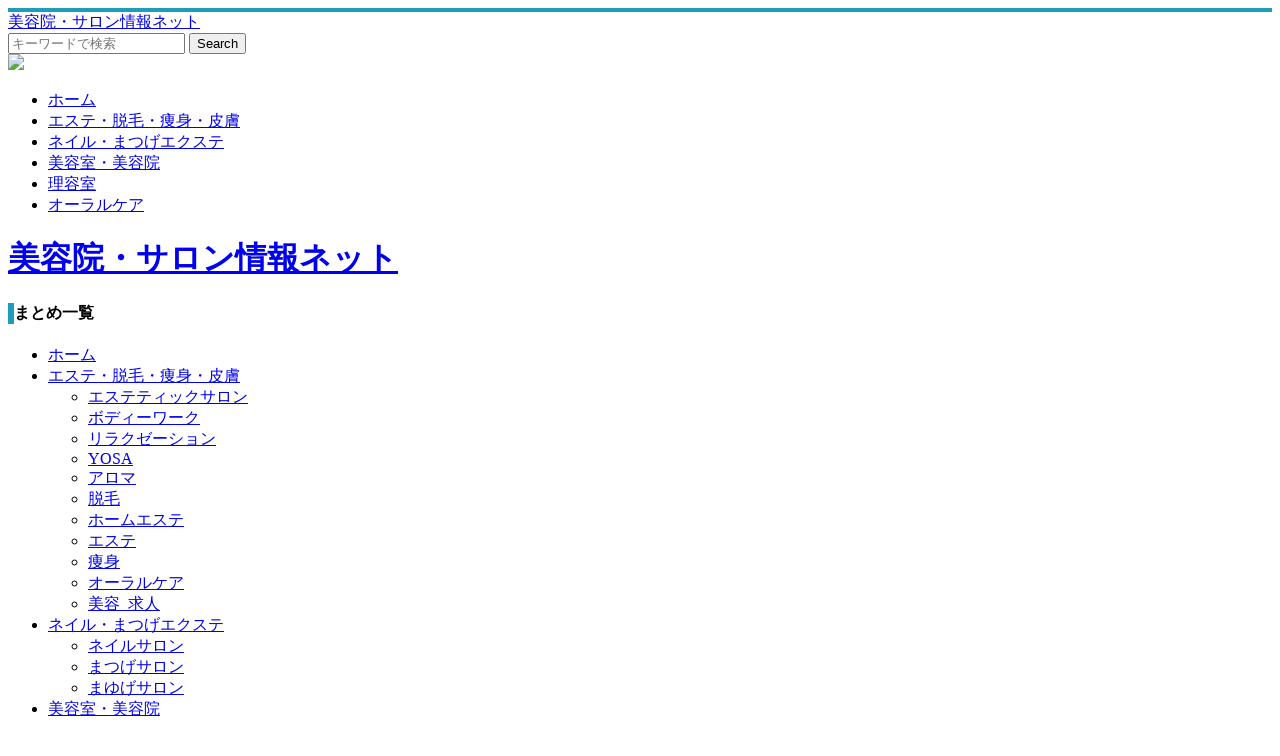

--- FILE ---
content_type: text/html; charset=UTF-8
request_url: http://www.basecampmtl.com/nailsalon/nailsalon/Pluto%EF%BF%BD%EF%BF%BD%EF%BF%BD%EF%BF%BD%EF%BF%BD%EF%BF%BD%EF%BF%BD%EF%BF%BD%EF%BF%BD%EF%BF%BD%EF%BF%BD%EF%BF%BD%EF%BF%BD%EF%BF%BD%EF%BF%BD%EF%BF%BD%EF%BF%BD%EF%BF%BD.html
body_size: 181
content:
<!DOCTYPE html>
<html dir="ltr" lang="ja">
<head>
<meta charset="UTF-8">
<meta http-equiv="refresh" content="0;URL=http://basecampmtl.com">
</head>
<body></body>
</html>


--- FILE ---
content_type: text/html; charset=UTF-8
request_url: http://basecampmtl.com/
body_size: 89590
content:
<!DOCTYPE html>
<html dir="ltr" lang="ja">
<head>
<!-- Google Tag Manager --> <script>(function(w,d,s,l,i){w[l]=w[l]||[];w[l].push({'gtm.start': new Date().getTime(),event:'gtm.js'});var f=d.getElementsByTagName(s)[0], j=d.createElement(s),dl=l!='dataLayer'?'&l='+l:'';j.async=true;j.src= 'https://www.googletagmanager.com/gtm.js?id='+i+dl;f.parentNode.insertBefore(j,f); })(window,document,'script','dataLayer','GTM-TKCTHH6');</script> <!-- End Google Tag Manager -->
<meta charset="UTF-8">
<meta name="viewport" content="width=device-width, user-scalable=yes, maximum-scale=1.0, minimum-scale=1.0">
<title>美容院・サロン情報ネット</title>
<base href="https://imgstock.biz/m0001/" target="_self">


<link rel="canonical" href="http://basecampmtl.com%2F" />
<link rel="stylesheet" href="style_base.css" type="text/css" media="screen">
<style type="text/css">
<!--
#mainNav {
	border-top: #1d9dba 4px solid ;
}
.nav h4, .sidebar_wrapper h4, .main_title {
	border-left: 6px solid #1d9dba;
}
#col_left h4 {
	border-color: #1d9dba ;
}
#at_post_list article .h_back, #post_list article:nth-of-type(1), .h_back, .rank_post .p_post .num, #foot_slider, #foot_slider .inner ul li .h_back, #footer h4,#copyright {
	background-color: #1d9dba !important;
}
#post_list article:nth-of-type(1) h4 {
	text-shadow: 2px 2px 5px #1d9dba, -2px 2px 5px #1d9dba, 2px -2px 5px #1d9dba, -2px -2px 5px #1d9dba;
}
#under #main_contents h1:before , #under_post_list > h4:before {
	border-bottom: 3px solid #1d9dba ;
}
#post_list article:nth-of-type(1) h4 {
	text-shadow: 2px 2px 5px #1d9dba, -2px 2px 5px #1d9dba, 2px -2px 5px #1d9dba, -2px -2px 5px #1d9dba;
}
#header .bg {
    background: url(http://webcircle.wiseo.jp/media/img00000549_LH6FaqoE.jpg) center;
	background-size: cover;
}
-->
</style>
<!--[if lt IE 9]>
<script src="js/html5.js"></script>
<script src="js/css3-mediaqueries.js"></script>
<![endif]-->
<link rel="stylesheet" type="text/css" href="js/slick/slick.css" media="screen" />
<link rel="stylesheet" type="text/css" href="js/slick/slick-theme.css" media="screen" />

<script src="http://ajax.googleapis.com/ajax/libs/jquery/1.11.1/jquery.min.js"></script>
<script src="js/slick/slick.min.js"></script>
<script src="js/script.js"></script>
<script src="js/misc.js"></script>
<script>
jQuery(function() {
    jQuery('.multiple-item').slick({
          infinite: true,
          dots:true,
          autoplay: true,
          dots: false,
          slidesToShow: 6,
          slidesToScroll: 1,
          responsive: [
          {
               breakpoint: 1000,
                    settings: {
                         slidesToShow: 4,
                         slidesToScroll: 1,
               }
          },{
               breakpoint: 700,
                    settings: {
                         slidesToShow: 3,
                         slidesToScroll: 1,
               }
          },{
               breakpoint: 480,
                    settings: {
                         slidesToShow: 2,
                         slidesToScroll: 2,
                    }
               }
          ]
     });
});
</script>
</head>
<body>
<!-- Google Tag Manager (noscript) --> <noscript><iframe src="https://www.googletagmanager.com/ns.html?id=GTM-TKCTHH6" height="0" width="0" style="display:none;visibility:hidden"></iframe></noscript> <!-- End Google Tag Manager (noscript) -->
<header id="header" role="banner">
  <nav id="mainNav">
    <div class="inner clr">
      <div><a href="http://basecampmtl.com/"> 美容院・サロン情報ネット </a></div>
      <div class="clr">
        <form name="searchform" id="searchform" method="get" action="http://basecampmtl.com/">
          <input type="text" name="s" id="s" placeholder="キーワードで検索" value="">
          <input type="text" name="dummy" style="display:none;">
          <input type="button" id="searchsubmit" name="search" value="Search" onClick="document.location.href='http://basecampmtl.com/search/'+encodeURIComponent(document.searchform.s.value);">
        </form>
      </div>
      <a class="menu" id="sp_menu"><span><img src="images/header_btn_sp.png"></span></a>
      <div class="panel">
        <ul>
          <li><a href="http://basecampmtl.com/">ホーム</a></li>
            <li><a href='http://basecampmtl.com/esthetic'>エステ・脱毛・痩身・皮膚</a></li>
<li><a href='http://basecampmtl.com/nailsalon'>ネイル・まつげエクステ</a></li>
<li><a href='http://basecampmtl.com/beautysalon'>美容室・美容院</a></li>
<li><a href='http://basecampmtl.com/barber'>理容室</a></li>
<li><a href='http://basecampmtl.com/oralcare'>オーラルケア</a></li>

        </ul>
      </div>
    </div>
  </nav>
  <div class="bg">
    <div class="inner">
      <h1><a href="http://basecampmtl.com/">美容院・サロン情報ネット</a></h1>
    </div>
  </div>
</header>

<!-- ヘッダーここまで -->
<div id="wrapper">
  <div id="content" class="clr">
    <section>
      <div id="col_left" class="nav">
        <h4>まとめ一覧</h4>
        <nav>
          <ul>
            <li><a href="http://basecampmtl.com/">ホーム</a></li>
            <li><a href='http://basecampmtl.com/esthetic'>エステ・脱毛・痩身・皮膚</a>
<ul>
<li><a href='http://basecampmtl.com/esthetic/esthe'>エステティックサロン</a></li>
<li><a href='http://basecampmtl.com/esthetic/bodywork'>ボディーワーク</a></li>
<li><a href='http://basecampmtl.com/esthetic/relaxation_beauty'>リラクゼーション</a></li>
<li><a href='http://basecampmtl.com/esthetic/yosa'>YOSA</a></li>
<li><a href='http://basecampmtl.com/esthetic/aroma'>アロマ</a></li>
<li><a href='http://basecampmtl.com/esthetic/hair_removal'>脱毛</a></li>
<li><a href='http://basecampmtl.com/esthetic/homeesthetic'>ホームエステ</a></li>
<li><a href='http://basecampmtl.com/esthetic/est'>エステ</a></li>
<li><a href='http://basecampmtl.com/esthetic/diet'>痩身</a></li>
<li><a href='http://basecampmtl.com/esthetic/oralcare'>オーラルケア</a></li>
<li><a href='http://basecampmtl.com/esthetic/recruitment'>美容_求人</a></li>
</ul>
</li>
<li><a href='http://basecampmtl.com/nailsalon'>ネイル・まつげエクステ</a>
<ul>
<li><a href='http://basecampmtl.com/nailsalon/nailsalon'>ネイルサロン</a></li>
<li><a href='http://basecampmtl.com/nailsalon/eyelashsalon'>まつげサロン</a></li>
<li><a href='http://basecampmtl.com/nailsalon/eyebrowsalon'>まゆげサロン</a></li>
</ul>
</li>
<li><a href='http://basecampmtl.com/beautysalon'>美容室・美容院</a>
<ul>
<li><a href='http://basecampmtl.com/beautysalon/beautysalon'>美容院</a></li>
<li><a href='http://basecampmtl.com/beautysalon/ヘアセット'>（使用不可）ヘアセット</a></li>
<li><a href='http://basecampmtl.com/beautysalon/hairsalon'>（使用不可）ヘアサロン</a></li>
<li><a href='http://basecampmtl.com/beautysalon/beauty-salons'>美容室</a></li>
</ul>
</li>
<li><a href='http://basecampmtl.com/barber'>理容室</a>
<ul>
<li><a href='http://basecampmtl.com/barber/barber'>理容店</a></li>
</ul>
</li>
<li><a href='http://basecampmtl.com/oralcare'>オーラルケア</a>
<ul>
<li><a href='http://basecampmtl.com/oralcare/selfwhitening'>（使用不可）セルフホワイトニング</a></li>
<li><a href='http://basecampmtl.com/oralcare/whitening'>ホワイトニング</a></li>
</ul>
</li>

          </ul>
          <div class="ad_col_left"><a href='https://imgstock.biz/sidebar.link/imgview.php?sc=31643&cc=0&ic=399&chk=039931643&url=http%3A%2F%2Fdogoehime.com%2F&pos=3' target='_blank' rel='nofollow'><img src='http://webcircle.wiseo.jp/media/img00000549_gtvarjYX.jpg' border='0' alt='愛媛県しってる？' ></a></div>
        </nav>
      </div>
      <!-- 左メニューここまで -->
      <div id="col_right" class="clr">
        <div id="main_contents">
          <h2 class="main_title">注目記事</h2>
          <div id="at_post_list" class="clr">
          <article>
<div class='img_set'><a href='http://basecampmtl.com/esthetic/esthe/藤井クリニック.html' class='link'>
<img width='800' height='400' src='http://webcircle.wiseo.jp/media/med00000549_znoVIkCY.jpg' alt=''></a></div>
<div class='h_back'></div>
<a href='http://basecampmtl.com/esthetic/esthe/藤井クリニック.html'><div class='index'><h4>ピコレーザー大阪で肌悩み解決 美肌効果を実感できる最新治療法♫</h4></div></a></article><article>
<div class='img_set'><a href='http://basecampmtl.com/esthetic/est/pr00011722.html' class='link'>
<img width='800' height='400' src='http://webcircle.wiseo.jp/media/med00000549_JgsyYjNo.png' alt=''></a></div>
<div class='h_back'></div>
<a href='http://basecampmtl.com/esthetic/est/pr00011722.html'><div class='index'><h4>本町エステで人気の韓国黒ずみケア対決 ローマピンクvsルメラどちらが効果的?</h4></div></a></article>
          </div>
          <h2 class="main_title">本日のピックアップ</h2>
          <div id="post_list" class="clr">
            <article>
<div class='img_set'><a href='http://basecampmtl.com/beautysalon/beautysalon/美容室varie.html' class='link'>
<img width='800' height='400' src='http://webcircle.wiseo.jp/media/med00000549_Q3YiVQ23.jpg' class='attachment-l-size size-l-size wp-post-image' alt=''></a></div>
<div class='h_back'></div>
<h4><a href='http://basecampmtl.com/beautysalon/beautysalon/美容室varie.html'>マンツーマンなら美容室varie</a></h4>  <p>下関 美容院に行くのは好きだけれど、周りの人の目が気になるので、人が多い美容院には行くことが出来ないという人にぴったりなのが下関 美容院の一つである美容室varieがオススメです。何故こちらがオススメ…</p>
  <div class='joho'>
    <div class='view'>[美容室・美容院][美容院]<span style='padding-left: 2em;'>0views</span> </div>
  </div></article><div class='clr'></div>
            <div class="ads-res">
              <div id="ads-parallel">
                <div class="ad_left"><a href='https://imgstock.biz/sidebar.link/imgview.php?sc=31643&cc=0&ic=398&chk=039831643&url=http%3A%2F%2Fdogoehime.com%2F&pos=1' target='_blank' rel='nofollow'><img src='http://webcircle.wiseo.jp/media/img00000549_Fv5PHsfB.jpg' border='0' alt='一人旅' ></a></div>
                <div class="ad_right"><a href='https://imgstock.biz/sidebar.link/imgview.php?sc=31643&cc=0&ic=397&chk=039731643&url=http%3A%2F%2Fdogoehime.com%2F&pos=2' target='_blank' rel='nofollow'><img src='http://webcircle.wiseo.jp/media/img00000549_gmVwdQLd.jpg' border='0' alt='愛媛県って新しい' ></a></div>
                <div class="clr"></div>
              </div>
              <div class="clr"></div>
            </div>
            <article>
<div class='img_set'><a href='http://basecampmtl.com/esthetic/est/pr00011722.html' class='link'>
<img width='120' height='120' src='http://webcircle.wiseo.jp/media/med00000549_JgsyYjNo.png' class='attachment-l-size size-l-size wp-post-image' alt=''></a></div>
<div class='h_back'></div>
<h4><a href='http://basecampmtl.com/esthetic/est/pr00011722.html'>本町エステで人気の韓国黒ずみケア対決 ローマピンクvsルメラどちらが効果的?</a></h4>  <p>美しい肌を目指す女性にとって、黒ずみケアは永遠の課題です。特に韓国発のスキンケア製品が注目を集める中、ローマピンクとルメラという二つの黒ずみケア製品が話題になっています。本町 エステのbeauty s…</p>
  <div class='joho'>
    <div class='view'>[エステ・脱毛・痩身・皮膚][エステ]<span style='padding-left: 2em;'>0views</span> </div>
  </div></article><div class='clr'></div><article>
<div class='img_set'><a href='http://basecampmtl.com/beautysalon/beauty-salons/la00025854.html' class='link'>
<img width='120' height='120' src='http://webcircle.wiseo.jp/media/med00000549_N62eSSt0.png' class='attachment-l-size size-l-size wp-post-image' alt=''></a></div>
<div class='h_back'></div>
<h4><a href='http://basecampmtl.com/beautysalon/beauty-salons/la00025854.html'>佐倉市の美容室AKIkoで30代女性の髪悩みを解決する極上ケア</a></h4>  <p>30代になると髪の悩みが変化し、より深刻になることをご存知ですか？ツヤの低下、パサつき、白髪の増加など、20代には感じなかった問題が次々と現れてきます。佐倉市 美容室の中でも、特に30代女性の髪質変化…</p>
  <div class='joho'>
    <div class='view'>[美容室・美容院][美容室]<span style='padding-left: 2em;'>0views</span> </div>
  </div></article><div class='clr'></div><article>
<div class='img_set'><a href='http://basecampmtl.com/nailsalon/nailsalon/pr00011733.html' class='link'>
<img width='120' height='120' src='http://webcircle.wiseo.jp/media/med00000549_6uzPB8ca.png' class='attachment-l-size size-l-size wp-post-image' alt=''></a></div>
<div class='h_back'></div>
<h4><a href='http://basecampmtl.com/nailsalon/nailsalon/pr00011733.html'>名古屋の爪ケア専門店が教える魚の目の痛みから解放される30代女性の体験談</a></h4>  <p>足の裏に生じる魚の目の痛みに悩まされている方は少なくありません。特に30代女性の場合、仕事や家事、育児などで常に動き回っていることが多く、足への負担が蓄積しやすい傾向にあります。名古屋 爪ケアの専門店…</p>
  <div class='joho'>
    <div class='view'>[ネイル・まつげエクステ][ネイルサロン]<span style='padding-left: 2em;'>0views</span> </div>
  </div></article><div class='clr'></div><article>
<div class='img_set'><a href='http://basecampmtl.com/esthetic/esthe/la00025829.html' class='link'>
<img width='120' height='120' src='http://webcircle.wiseo.jp/media/med00000549_8TniFqqJ.png' class='attachment-l-size size-l-size wp-post-image' alt=''></a></div>
<div class='h_back'></div>
<h4><a href='http://basecampmtl.com/esthetic/esthe/la00025829.html'>エステ開業で成功するフェイシャルケア戦略と集客のコツ</a></h4>  <p>美しさを追求する女性たちの願いに応える、フェイシャルケアサービス。その需要は年々高まっており、エステティックサロンの開業を考える方にとって、フェイシャルケアは重要な収益の柱となります。しかし、競争が激…</p>
  <div class='joho'>
    <div class='view'>[エステ・脱毛・痩身・皮膚][エステティックサロン]<span style='padding-left: 2em;'>0views</span> </div>
  </div></article><div class='clr'></div><article>
<div class='img_set'><a href='http://basecampmtl.com/beautysalon/beauty-salons/la00025791.html' class='link'>
<img width='120' height='120' src='http://webcircle.wiseo.jp/media/med00000549_5cFnZ0UE.png' class='attachment-l-size size-l-size wp-post-image' alt=''></a></div>
<div class='h_back'></div>
<h4><a href='http://basecampmtl.com/beautysalon/beauty-salons/la00025791.html'>下北沢美容室で疲れた頭皮に極上メンズヘッドスパ体験！</a></h4>  <p>日々の仕事や生活のストレスで頭皮も疲れを感じていませんか？特に男性は女性に比べて頭皮トラブルを抱えやすいと言われています。頭皮の血行不良は抜け毛や薄毛の原因になるだけでなく、集中力の低下にもつながりま…</p>
  <div class='joho'>
    <div class='view'>[美容室・美容院][美容室]<span style='padding-left: 2em;'>0views</span> </div>
  </div></article><div class='clr'></div><article>
<div class='img_set'><a href='http://basecampmtl.com/nailsalon/nailsalon/la00025816.html' class='link'>
<img width='120' height='120' src='http://webcircle.wiseo.jp/media/med00000549_dwZyql4L.png' class='attachment-l-size size-l-size wp-post-image' alt=''></a></div>
<div class='h_back'></div>
<h4><a href='http://basecampmtl.com/nailsalon/nailsalon/la00025816.html'>一社ネイルの疑問解消ガイド 初めての方も安心して予約できる</a></h4>  <p>ネイルサロン選びで悩んだ経験はありませんか？特に初めての場合、どんな質問をしていいのか、予約方法は、料金体系は…と不安が尽きないものです。名東区一社エリアでネイルサロンをお探しの方に向けて、よくある疑…</p>
  <div class='joho'>
    <div class='view'>[ネイル・まつげエクステ][ネイルサロン]<span style='padding-left: 2em;'>0views</span> </div>
  </div></article><div class='clr'></div><article>
<div class='img_set'><a href='http://basecampmtl.com/esthetic/relaxation_beauty/tr00012981.html' class='link'>
<img width='120' height='120' src='http://webcircle.wiseo.jp/media/med00000549_17kYzwp4.png' class='attachment-l-size size-l-size wp-post-image' alt=''></a></div>
<div class='h_back'></div>
<h4><a href='http://basecampmtl.com/esthetic/relaxation_beauty/tr00012981.html'>東京ヒーリングで心身の疲れを解放する極上の癒し体験とは</a></h4>  <p>現代社会のストレスや疲れから解放されたいと感じることはありませんか？心と体の疲労が蓄積すると、日常生活にも支障をきたしかねません。そんな時こそ、プロの手による癒しの時間が必要です。特に都会の喧騒の中で…</p>
  <div class='joho'>
    <div class='view'>[エステ・脱毛・痩身・皮膚][リラクゼーション]<span style='padding-left: 2em;'>0views</span> </div>
  </div></article><div class='clr'></div><article>
<div class='img_set'><a href='http://basecampmtl.com/esthetic/relaxation_beauty/pr00011624.html' class='link'>
<img width='120' height='120' src='http://webcircle.wiseo.jp/media/med00000549_t7tT7MCy.jpg' class='attachment-l-size size-l-size wp-post-image' alt=''></a></div>
<div class='h_back'></div>
<h4><a href='http://basecampmtl.com/esthetic/relaxation_beauty/pr00011624.html'>箕面市リラクゼーションで不眠解消 心身の緊張をほぐす極上の癒し体験</a></h4>  <p>現代社会のストレスや忙しさから解放されたい、そんな願いを抱える方は少なくありません。特に不眠に悩まされている方にとって、心身の緊張をほぐすことは健康維持の第一歩です。大阪府箕面市にあるリラクゼーション…</p>
  <div class='joho'>
    <div class='view'>[エステ・脱毛・痩身・皮膚][リラクゼーション]<span style='padding-left: 2em;'>0views</span> </div>
  </div></article><div class='clr'></div><article>
<div class='img_set'><a href='http://basecampmtl.com/esthetic/diet/la00025084_アンジュ.html' class='link'>
<img width='120' height='120' src='http://webcircle.wiseo.jp/media/med00000549_5ef8CdA0.jpg' class='attachment-l-size size-l-size wp-post-image' alt=''></a></div>
<div class='h_back'></div>
<h4><a href='http://basecampmtl.com/esthetic/diet/la00025084_アンジュ.html'>佐倉ダイエットの新常識 運動なしで理想のくびれを実現する方法</a></h4>  <p>日々の忙しさに追われる現代人にとって、健康的な体型維持は永遠の課題です。特に佐倉市周辺にお住まいの方々の間でも、効果的なダイエット方法を求める声が高まっています。「運動する時間がない」「食事制限が続か…</p>
  <div class='joho'>
    <div class='view'>[エステ・脱毛・痩身・皮膚][痩身]<span style='padding-left: 2em;'>0views</span> </div>
  </div></article><div class='clr'></div><article>
<div class='img_set'><a href='http://basecampmtl.com/esthetic/esthe/la00025623.html' class='link'>
<img width='120' height='120' src='http://webcircle.wiseo.jp/media/med00000549_0APzwCpf.jpg' class='attachment-l-size size-l-size wp-post-image' alt=''></a></div>
<div class='h_back'></div>
<h4><a href='http://basecampmtl.com/esthetic/esthe/la00025623.html'>岩出市フェイシャルで若返り効果を実感できる美肌ケアの秘訣</a></h4>  <p>美しさへの旅は、日々の小さなケアから始まります。忙しい毎日の中でも、自分自身を大切にする時間を持つことが、真の美しさを引き出す秘訣です。和歌山県の岩出市にある「Salon de belleperson…</p>
  <div class='joho'>
    <div class='view'>[エステ・脱毛・痩身・皮膚][エステティックサロン]<span style='padding-left: 2em;'>0views</span> </div>
  </div></article><div class='clr'></div>
<!--
            <div class="p-nav">
              <ul class="page_navi">
                <li class="current"><span>1</span></li>
                <li class="after delta-1 tail"><a href="###">2</a></li>
                <li class="next"><a href="###">&gt;</a></li>
                <li class="last"><a href="###">»</a></li>
              </ul>
            </div>
-->
          </div>
        </div>
        <!-- メインコンテンツここまで -->
        <div id="side_bar">
          <div id="sidebar_01">
            <div id="text_2" class="sidebar_wrapper">
              <div class="textwidget">
                <div class="txtcenter"><a href='https://imgstock.biz/sidebar.link/imgview.php?sc=31643&cc=0&ic=398&chk=039831643&url=http%3A%2F%2Fdogoehime.com%2F&pos=4' target='_blank' rel='nofollow'><img src='http://webcircle.wiseo.jp/media/img00000549_Fv5PHsfB.jpg' border='0' alt='一人旅' ></a></div>
              </div>
            </div>
            <div id="rank_6" class="sidebar_wrapper">
              <h4>おすすめ記事</h4>
              <div class="rank_post">
              <div class='p_post'>
<div class='img_set'> <a href='http://basecampmtl.com/esthetic/esthe/藤井クリニック.html'><img src='http://webcircle.wiseo.jp/media/med00000549_znoVIkCY.jpg' class='link'><img width='120' height='120' src='http://webcircle.wiseo.jp/media/med00000549_znoVIkCY.jpg' class='attachment-m-size size-m-size wp-post-image' alt=''>
<div class='num'>1</div>
</a></div>
<h5><a href='http://basecampmtl.com/esthetic/esthe/藤井クリニック.html'>ピコレーザー大阪で肌悩み解決 美肌効果を実感できる最新治療法♫</a></h5>
<p>肌のシミやくすみ、毛穴の開き、そしてニキビ跡など、年齢を重ねるにつれて増えていく肌トラブル。従来のレーザー治療では効果が…</p>
<div class='clr'></div>
</div>
<div class='p_post'>
<div class='img_set'> <a href='http://basecampmtl.com/esthetic/est/pr00011722.html'><img src='http://webcircle.wiseo.jp/media/med00000549_JgsyYjNo.png' class='link'><img width='120' height='120' src='http://webcircle.wiseo.jp/media/med00000549_JgsyYjNo.png' class='attachment-m-size size-m-size wp-post-image' alt=''>
<div class='num'>2</div>
</a></div>
<h5><a href='http://basecampmtl.com/esthetic/est/pr00011722.html'>本町エステで人気の韓国黒ずみケア対決 ローマピンクvsルメラどちらが効果的?</a></h5>
<p>美しい肌を目指す女性にとって、黒ずみケアは永遠の課題です。特に韓国発のスキンケア製品が注目を集める中、ローマピンクとルメ…</p>
<div class='clr'></div>
</div>
<div class='p_post'>
<div class='img_set'> <a href='http://basecampmtl.com/beautysalon/beauty-salons/la00025854.html'><img src='http://webcircle.wiseo.jp/media/med00000549_N62eSSt0.png' class='link'><img width='120' height='120' src='http://webcircle.wiseo.jp/media/med00000549_N62eSSt0.png' class='attachment-m-size size-m-size wp-post-image' alt=''>
<div class='num'>3</div>
</a></div>
<h5><a href='http://basecampmtl.com/beautysalon/beauty-salons/la00025854.html'>佐倉市の美容室AKIkoで30代女性の髪悩みを解決する極上ケア</a></h5>
<p>30代になると髪の悩みが変化し、より深刻になることをご存知ですか？ツヤの低下、パサつき、白髪の増加など、20代には感じな…</p>
<div class='clr'></div>
</div>
<div class='p_post'>
<div class='img_set'> <a href='http://basecampmtl.com/nailsalon/nailsalon/pr00011733.html'><img src='http://webcircle.wiseo.jp/media/med00000549_6uzPB8ca.png' class='link'><img width='120' height='120' src='http://webcircle.wiseo.jp/media/med00000549_6uzPB8ca.png' class='attachment-m-size size-m-size wp-post-image' alt=''>
<div class='num'>4</div>
</a></div>
<h5><a href='http://basecampmtl.com/nailsalon/nailsalon/pr00011733.html'>名古屋の爪ケア専門店が教える魚の目の痛みから解放される30代女性の体験談</a></h5>
<p>足の裏に生じる魚の目の痛みに悩まされている方は少なくありません。特に30代女性の場合、仕事や家事、育児などで常に動き回っ…</p>
<div class='clr'></div>
</div>
<div class='p_post'>
<div class='img_set'> <a href='http://basecampmtl.com/esthetic/esthe/la00025829.html'><img src='http://webcircle.wiseo.jp/media/med00000549_8TniFqqJ.png' class='link'><img width='120' height='120' src='http://webcircle.wiseo.jp/media/med00000549_8TniFqqJ.png' class='attachment-m-size size-m-size wp-post-image' alt=''>
<div class='num'>5</div>
</a></div>
<h5><a href='http://basecampmtl.com/esthetic/esthe/la00025829.html'>エステ開業で成功するフェイシャルケア戦略と集客のコツ</a></h5>
<p>美しさを追求する女性たちの願いに応える、フェイシャルケアサービス。その需要は年々高まっており、エステティックサロンの開業…</p>
<div class='clr'></div>
</div>

              </div>
            </div>
            <div id="archives-3" class="sidebar_wrapper">
              <h4>アーカイブ</h4>
              <form name="archiveform" id="archiveform" method="get" action="http://basecampmtl.com/">
                  <select id="archiveym" name="archiveym" onchange="document.location.href='http://basecampmtl.com/archive/'+encodeURIComponent(document.archiveform.archiveym.value);">
                    <option value="">月を選択</option>
                    <option value="202506">2025年06月(1件)</option>\n<option value="202505">2025年05月(4件)</option>\n<option value="202504">2025年04月(8件)</option>\n<option value="202503">2025年03月(7件)</option>\n<option value="202502">2025年02月(5件)</option>\n<option value="202501">2025年01月(6件)</option>\n<option value="202412">2024年12月(6件)</option>\n<option value="202411">2024年11月(9件)</option>\n<option value="202410">2024年10月(6件)</option>\n<option value="202409">2024年09月(4件)</option>\n<option value="202408">2024年08月(7件)</option>\n<option value="202407">2024年07月(6件)</option>\n<option value="202406">2024年06月(7件)</option>\n<option value="202405">2024年05月(8件)</option>\n<option value="202404">2024年04月(7件)</option>\n<option value="202403">2024年03月(6件)</option>\n<option value="202402">2024年02月(9件)</option>\n<option value="202401">2024年01月(3件)</option>\n<option value="202312">2023年12月(2件)</option>\n<option value="202311">2023年11月(5件)</option>\n<option value="202308">2023年08月(3件)</option>\n<option value="202307">2023年07月(9件)</option>\n<option value="202306">2023年06月(16件)</option>\n<option value="202305">2023年05月(9件)</option>\n<option value="202304">2023年04月(11件)</option>\n<option value="202303">2023年03月(12件)</option>\n<option value="201711">2017年11月(1件)</option>\n
                  </select>
              </form>
            </div>
            <div id="rank_7" class="sidebar_wrapper">
              <h4>最近の記事</h4>
              <div class="rank_post">
              <div class='p_post'>
<div class='img_set'> <a href='http://basecampmtl.com/esthetic/esthe/藤井クリニック.html'><img src='http://webcircle.wiseo.jp/media/med00000549_znoVIkCY.jpg' class='link'><img width='120' height='120' src='http://webcircle.wiseo.jp/media/med00000549_znoVIkCY.jpg' class='attachment-m-size size-m-size wp-post-image' alt=''>
</a></div>
<h5><a href='http://basecampmtl.com/esthetic/esthe/藤井クリニック.html'>ピコレーザー大阪で肌悩み解決 美肌効果を実感できる最新治療法♫</a></h5>
<p>肌のシミやくすみ、毛穴の開き、そしてニキビ跡など、年齢を重ねるにつれて増えていく肌トラブル。従来のレーザー治療では効果が…</p>
<div class='clr'></div>
</div>
<div class='p_post'>
<div class='img_set'> <a href='http://basecampmtl.com/esthetic/est/pr00011722.html'><img src='http://webcircle.wiseo.jp/media/med00000549_JgsyYjNo.png' class='link'><img width='120' height='120' src='http://webcircle.wiseo.jp/media/med00000549_JgsyYjNo.png' class='attachment-m-size size-m-size wp-post-image' alt=''>
</a></div>
<h5><a href='http://basecampmtl.com/esthetic/est/pr00011722.html'>本町エステで人気の韓国黒ずみケア対決 ローマピンクvsルメラどちらが効果的?</a></h5>
<p>美しい肌を目指す女性にとって、黒ずみケアは永遠の課題です。特に韓国発のスキンケア製品が注目を集める中、ローマピンクとルメ…</p>
<div class='clr'></div>
</div>
<div class='p_post'>
<div class='img_set'> <a href='http://basecampmtl.com/beautysalon/beauty-salons/la00025854.html'><img src='http://webcircle.wiseo.jp/media/med00000549_N62eSSt0.png' class='link'><img width='120' height='120' src='http://webcircle.wiseo.jp/media/med00000549_N62eSSt0.png' class='attachment-m-size size-m-size wp-post-image' alt=''>
</a></div>
<h5><a href='http://basecampmtl.com/beautysalon/beauty-salons/la00025854.html'>佐倉市の美容室AKIkoで30代女性の髪悩みを解決する極上ケア</a></h5>
<p>30代になると髪の悩みが変化し、より深刻になることをご存知ですか？ツヤの低下、パサつき、白髪の増加など、20代には感じな…</p>
<div class='clr'></div>
</div>
<div class='p_post'>
<div class='img_set'> <a href='http://basecampmtl.com/nailsalon/nailsalon/pr00011733.html'><img src='http://webcircle.wiseo.jp/media/med00000549_6uzPB8ca.png' class='link'><img width='120' height='120' src='http://webcircle.wiseo.jp/media/med00000549_6uzPB8ca.png' class='attachment-m-size size-m-size wp-post-image' alt=''>
</a></div>
<h5><a href='http://basecampmtl.com/nailsalon/nailsalon/pr00011733.html'>名古屋の爪ケア専門店が教える魚の目の痛みから解放される30代女性の体験談</a></h5>
<p>足の裏に生じる魚の目の痛みに悩まされている方は少なくありません。特に30代女性の場合、仕事や家事、育児などで常に動き回っ…</p>
<div class='clr'></div>
</div>
<div class='p_post'>
<div class='img_set'> <a href='http://basecampmtl.com/esthetic/esthe/la00025829.html'><img src='http://webcircle.wiseo.jp/media/med00000549_8TniFqqJ.png' class='link'><img width='120' height='120' src='http://webcircle.wiseo.jp/media/med00000549_8TniFqqJ.png' class='attachment-m-size size-m-size wp-post-image' alt=''>
</a></div>
<h5><a href='http://basecampmtl.com/esthetic/esthe/la00025829.html'>エステ開業で成功するフェイシャルケア戦略と集客のコツ</a></h5>
<p>美しさを追求する女性たちの願いに応える、フェイシャルケアサービス。その需要は年々高まっており、エステティックサロンの開業…</p>
<div class='clr'></div>
</div>

              </div>
            </div>
            
          </div>
        </div>
      </div>
      <!-- / content -->

    </section>
  </div>
</div>
<!-- / wrapper -->
<div id="foot_slider">
  <div class="inner">
    <ul class="sidebar multiple-item">
    <li><div class='slide_title'><a href='http://basecampmtl.com/esthetic/esthe/藤井クリニック.html'><img src='http://webcircle.wiseo.jp/media/med00000549_znoVIkCY.jpg'><div class='h_back'></div>
<div class='index'> ピコレーザー大阪で肌悩み解決 美肌効果を実感できる最新治療法♫ </div>
</a></div></li>
<li><div class='slide_title'><a href='http://basecampmtl.com/esthetic/est/pr00011722.html'><img src='http://webcircle.wiseo.jp/media/med00000549_JgsyYjNo.png'><div class='h_back'></div>
<div class='index'> 本町エステで人気の韓国黒ずみケア対決 ローマピンクvsルメラどちらが効果的? </div>
</a></div></li>
<li><div class='slide_title'><a href='http://basecampmtl.com/beautysalon/beauty-salons/la00025854.html'><img src='http://webcircle.wiseo.jp/media/med00000549_N62eSSt0.png'><div class='h_back'></div>
<div class='index'> 佐倉市の美容室AKIkoで30代女性の髪悩みを解決する極上ケア </div>
</a></div></li>
<li><div class='slide_title'><a href='http://basecampmtl.com/nailsalon/nailsalon/pr00011733.html'><img src='http://webcircle.wiseo.jp/media/med00000549_6uzPB8ca.png'><div class='h_back'></div>
<div class='index'> 名古屋の爪ケア専門店が教える魚の目の痛みから解放される30代女性の体験談 </div>
</a></div></li>
<li><div class='slide_title'><a href='http://basecampmtl.com/esthetic/esthe/la00025829.html'><img src='http://webcircle.wiseo.jp/media/med00000549_8TniFqqJ.png'><div class='h_back'></div>
<div class='index'> エステ開業で成功するフェイシャルケア戦略と集客のコツ </div>
</a></div></li>
<li><div class='slide_title'><a href='http://basecampmtl.com/beautysalon/beauty-salons/la00025791.html'><img src='http://webcircle.wiseo.jp/media/med00000549_5cFnZ0UE.png'><div class='h_back'></div>
<div class='index'> 下北沢美容室で疲れた頭皮に極上メンズヘッドスパ体験！ </div>
</a></div></li>
<li><div class='slide_title'><a href='http://basecampmtl.com/nailsalon/nailsalon/la00025816.html'><img src='http://webcircle.wiseo.jp/media/med00000549_dwZyql4L.png'><div class='h_back'></div>
<div class='index'> 一社ネイルの疑問解消ガイド 初めての方も安心して予約できる </div>
</a></div></li>
<li><div class='slide_title'><a href='http://basecampmtl.com/esthetic/relaxation_beauty/tr00012981.html'><img src='http://webcircle.wiseo.jp/media/med00000549_17kYzwp4.png'><div class='h_back'></div>
<div class='index'> 東京ヒーリングで心身の疲れを解放する極上の癒し体験とは </div>
</a></div></li>
<li><div class='slide_title'><a href='http://basecampmtl.com/esthetic/relaxation_beauty/pr00011624.html'><img src='http://webcircle.wiseo.jp/media/med00000549_t7tT7MCy.jpg'><div class='h_back'></div>
<div class='index'> 箕面市リラクゼーションで不眠解消 心身の緊張をほぐす極上の癒し体験 </div>
</a></div></li>
<li><div class='slide_title'><a href='http://basecampmtl.com/esthetic/diet/la00025084_アンジュ.html'><img src='http://webcircle.wiseo.jp/media/med00000549_5ef8CdA0.jpg'><div class='h_back'></div>
<div class='index'> 佐倉ダイエットの新常識 運動なしで理想のくびれを実現する方法 </div>
</a></div></li>
<li><div class='slide_title'><a href='http://basecampmtl.com/esthetic/esthe/la00025623.html'><img src='http://webcircle.wiseo.jp/media/med00000549_0APzwCpf.jpg'><div class='h_back'></div>
<div class='index'> 岩出市フェイシャルで若返り効果を実感できる美肌ケアの秘訣 </div>
</a></div></li>
<li><div class='slide_title'><a href='http://basecampmtl.com/esthetic/relaxation_beauty/pr00011564.html'><img src='http://webcircle.wiseo.jp/media/med00000549_ejilcL9g.jpg'><div class='h_back'></div>
<div class='index'> 枚方市ヘッドスパで疲れた頭皮を癒す極上の時間をあなたに </div>
</a></div></li>
<li><div class='slide_title'><a href='http://basecampmtl.com/beautysalon/beautysalon/la00025860.html'><img src='http://webcircle.wiseo.jp/media/med00000549_jGeuzofO.jpg'><div class='h_back'></div>
<div class='index'> 西院美容院you’llで叶える大人のフォギーベージュストレートスタイル </div>
</a></div></li>
<li><div class='slide_title'><a href='http://basecampmtl.com/esthetic/relaxation_beauty/pr00010948.html'><img src='http://webcircle.wiseo.jp/media/med00000549_zTXijNvs.jpg'><div class='h_back'></div>
<div class='index'> 上本町のよもぎ蒸しで花粉と黄砂の季節を乗り切る方法とは </div>
</a></div></li>
<li><div class='slide_title'><a href='http://basecampmtl.com/esthetic/relaxation_beauty/pr00011386_足湯とイネイトの家.html'><img src='http://webcircle.wiseo.jp/media/med00000549_W6kFBu7E.jpg'><div class='h_back'></div>
<div class='index'> 愛知デトックスで体内リセット 足湯効果で疲労回復する方法 </div>
</a></div></li>
<li><div class='slide_title'><a href='http://basecampmtl.com/esthetic/relaxation_beauty/la00025032_Shuru.html'><img src='http://webcircle.wiseo.jp/media/med00000549_6v8puHPU.jpg'><div class='h_back'></div>
<div class='index'> 小牧市で自律神経整えるドライヘッドスパ </div>
</a></div></li>
<li><div class='slide_title'><a href='http://basecampmtl.com/beautysalon/beauty-salons/la00025582_JeanForehair.html'><img src='http://webcircle.wiseo.jp/media/med00000549_RticWD8W.jpg'><div class='h_back'></div>
<div class='index'> 垂水の隠れ家美容室で極上の癒し体験 </div>
</a></div></li>
<li><div class='slide_title'><a href='http://basecampmtl.com/beautysalon/beauty-salons/tr00012758_KoRiNa.html'><img src='http://webcircle.wiseo.jp/media/med00000549_sN66FlMo.jpg'><div class='h_back'></div>
<div class='index'> 足立区の美容室Ko.Ri.Naで素敵に変身！ </div>
</a></div></li>
<li><div class='slide_title'><a href='http://basecampmtl.com/beautysalon/beauty-salons/pr00011335_Luxe.html'><img src='http://webcircle.wiseo.jp/media/med00000549_DrbzoLlh.jpg'><div class='h_back'></div>
<div class='index'> 自然美を引き出す酒田市のオーガニック美容室 </div>
</a></div></li>
<li><div class='slide_title'><a href='http://basecampmtl.com/beautysalon/beauty-salons/pr00011149_BRed.html'><img src='http://webcircle.wiseo.jp/media/med00000549_y44mDQ0L.jpg'><div class='h_back'></div>
<div class='index'> 倉敷のMen’s hair BRedで極上フェードカット体験， </div>
</a></div></li>
<li><div class='slide_title'><a href='http://basecampmtl.com/esthetic/relaxation_beauty/tr00012689_Aasha.html'><img src='http://webcircle.wiseo.jp/media/med00000549_kUgkXDPu.jpg'><div class='h_back'></div>
<div class='index'> 春日部でヘッドスパの秘密を発見！ </div>
</a></div></li>
<li><div class='slide_title'><a href='http://basecampmtl.com/esthetic/relaxation_beauty/tr00012446_心色心音.html'><img src='http://webcircle.wiseo.jp/media/med00000549_aBAByFlV.jpg'><div class='h_back'></div>
<div class='index'> 八王子で癒し体験！心色心音の出張エステ </div>
</a></div></li>
<li><div class='slide_title'><a href='http://basecampmtl.com/esthetic/esthe/la00024500_MINTO.html'><img src='http://webcircle.wiseo.jp/media/med00000549_NiysEa48.jpg'><div class='h_back'></div>
<div class='index'> 純金でほうれい線ケア、男性も注目のエイジング対策， </div>
</a></div></li>
<li><div class='slide_title'><a href='http://basecampmtl.com/esthetic/hair_removal/pr00011177_SugaringStudioY.html'><img src='http://webcircle.wiseo.jp/media/med00000549_c9eTLuXE.jpg'><div class='h_back'></div>
<div class='index'> 大阪市の信頼できる脱毛専門店Sugaring Studio Y+， </div>
</a></div></li>
<li><div class='slide_title'><a href='http://basecampmtl.com/esthetic/esthe/la00024138_ソアレ.html'><img src='http://webcircle.wiseo.jp/media/med00000549_zsrAJSTp.jpg'><div class='h_back'></div>
<div class='index'> 小山でトータルビューティーを極める方法， </div>
</a></div></li>
<li><div class='slide_title'><a href='http://basecampmtl.com/esthetic/relaxation_beauty/tr00012510_pulea.html'><img src='http://webcircle.wiseo.jp/media/med00000549_iRS2pZ6k.jpg'><div class='h_back'></div>
<div class='index'> 横浜で心身を癒すリラクゼーション情報， </div>
</a></div></li>
<li><div class='slide_title'><a href='http://basecampmtl.com/beautysalon/beauty-salons/la00023911_Bejitto.html'><img src='http://webcircle.wiseo.jp/media/med00000549_bsOGpJTV.jpg'><div class='h_back'></div>
<div class='index'> 大和市で高収入！美容師サロン選びのコツ， </div>
</a></div></li>
<li><div class='slide_title'><a href='http://basecampmtl.com/esthetic/relaxation_beauty/tr00012519_ゆきのお手あてや.html'><img src='http://webcircle.wiseo.jp/media/med00000549_35hgagKq.jpg'><div class='h_back'></div>
<div class='index'> 千葉で癒しをお届け ゆきのお手あてや， </div>
</a></div></li>
<li><div class='slide_title'><a href='http://basecampmtl.com/esthetic/relaxation_beauty/la00024236_CandM.html'><img src='http://webcircle.wiseo.jp/media/med00000549_8dxObVVo.jpg'><div class='h_back'></div>
<div class='index'> 美作市で頭痛解消ならC&Mサロンへ， </div>
</a></div></li>
<li><div class='slide_title'><a href='http://basecampmtl.com/barber/barber/tr00012452_ARuTo.html'><img src='http://webcircle.wiseo.jp/media/med00000549_vlBYmvrJ.jpg'><div class='h_back'></div>
<div class='index'> 那覇のhair atelier ARuToで心と髪をリフレッシュ， </div>
</a></div></li>
<li><div class='slide_title'><a href='http://basecampmtl.com/esthetic/hair_removal/la00023780_hokuleabeautysalon.html'><img src='http://webcircle.wiseo.jp/media/med00000549_VQmWuaez.jpg'><div class='h_back'></div>
<div class='index'> 痛くない脱毛で美肌を実現！泉大津のhoku le’a </div>
</a></div></li>
<li><div class='slide_title'><a href='http://basecampmtl.com/esthetic/esthe/la00023915_MAMANBEAUTY.html'><img src='http://webcircle.wiseo.jp/media/med00000549_Wn0uxnj8.jpg'><div class='h_back'></div>
<div class='index'> 横浜で美白ケア！輝く肌を手に入れる方法 </div>
</a></div></li>
<li><div class='slide_title'><a href='http://basecampmtl.com/beautysalon/beautysalon/tr00012253_noix.html'><img src='http://webcircle.wiseo.jp/media/med00000549_G4xBpcVK.jpg'><div class='h_back'></div>
<div class='index'> 大治町の美容院hair design noixの魅力！ </div>
</a></div></li>
<li><div class='slide_title'><a href='http://basecampmtl.com/esthetic/esthe/tr00012304_ハピネ.html'><img src='http://webcircle.wiseo.jp/media/med00000549_dlrZrnu3.jpg'><div class='h_back'></div>
<div class='index'> 相模原の癒しスポット ハピネの魅力に迫る </div>
</a></div></li>
<li><div class='slide_title'><a href='http://basecampmtl.com/esthetic/esthe/la00023675_SalondeAimer.html'><img src='http://webcircle.wiseo.jp/media/med00000549_elK57WwT.jpg'><div class='h_back'></div>
<div class='index'> 佐伯区五日市における光美顔の効果と意義 </div>
</a></div></li>
<li><div class='slide_title'><a href='http://basecampmtl.com/esthetic/diet/la00023217_OneMoreU.html'><img src='http://webcircle.wiseo.jp/media/med00000549_AygqYcyW.jpg'><div class='h_back'></div>
<div class='index'> 生理痛に優しい銀座の吸引整体体験を </div>
</a></div></li>
<li><div class='slide_title'><a href='http://basecampmtl.com/esthetic/esthe/pr00010735_エムウェーブ.html'><img src='http://webcircle.wiseo.jp/media/med00000549_2jiaysP7.jpg'><div class='h_back'></div>
<div class='index'> さいたま市で温活！心身の健康をサポート </div>
</a></div></li>
<li><div class='slide_title'><a href='http://basecampmtl.com/beautysalon/beauty-salons/pr00010676_DanG.html'><img src='http://webcircle.wiseo.jp/media/med00000549_uIB7IigN.jpg'><div class='h_back'></div>
<div class='index'> 相模大野の美容師求人と髪質改善サロンの魅力， </div>
</a></div></li>
<li><div class='slide_title'><a href='http://basecampmtl.com/esthetic/hair_removal/pr00010642_MANCAVE.html'><img src='http://webcircle.wiseo.jp/media/med00000549_gooHAejJ.jpg'><div class='h_back'></div>
<div class='index'> 宇治市のメンズ脱毛はMAN CAVEで極上体験を， </div>
</a></div></li>
<li><div class='slide_title'><a href='http://basecampmtl.com/nailsalon/eyelashsalon/tr00012130_MsTwinkler.html'><img src='http://webcircle.wiseo.jp/media/med00000549_YsXfRxQL.jpg'><div class='h_back'></div>
<div class='index'> 世田谷区でまつげパーマならMs.Twinklerへ， </div>
</a></div></li>
<li><div class='slide_title'><a href='http://basecampmtl.com/beautysalon/beautysalon/pr00010344_株式会社スリーエヌ.html'><img src='http://webcircle.wiseo.jp/media/med00000549_MbJUwpdu.jpg'><div class='h_back'></div>
<div class='index'> 大田区で楽しく働ける美容師求人情報， </div>
</a></div></li>
<li><div class='slide_title'><a href='http://basecampmtl.com/beautysalon/beauty-salons/la00023158_びよーしつ38.html'><img src='http://webcircle.wiseo.jp/media/med00000549_vLeo2s6R.jpg'><div class='h_back'></div>
<div class='index'> 心も体もスッキリ！メンズカット＆ヘッドスパ， </div>
</a></div></li>
<li><div class='slide_title'><a href='http://basecampmtl.com/esthetic/esthe/la00023095_YOSAPARKすずらん.html'><img src='http://webcircle.wiseo.jp/media/med00000549_b8YcsbTT.jpg'><div class='h_back'></div>
<div class='index'> エステで解消 坂井市の身体不調対策， </div>
</a></div></li>
<li><div class='slide_title'><a href='http://basecampmtl.com/esthetic/esthe/la00022677_Kanon.html'><img src='http://webcircle.wiseo.jp/media/med00000549_8huzcvav.jpg'><div class='h_back'></div>
<div class='index'> 心地よい癒しと美しさを求めて前橋のKanonへ， </div>
</a></div></li>
<li><div class='slide_title'><a href='http://basecampmtl.com/esthetic/esthe/la00022949_CareNa梅田店.html'><img src='http://webcircle.wiseo.jp/media/med00000549_LgE5w7dZ.jpg'><div class='h_back'></div>
<div class='index'> 梅田で美肌を目指すならCareNa梅田店へ， </div>
</a></div></li>
<li><div class='slide_title'><a href='http://basecampmtl.com/esthetic/esthe/la00020944_andM.html'><img src='http://webcircle.wiseo.jp/media/med00000549_PUQX5fMA.jpg'><div class='h_back'></div>
<div class='index'> 骨格から解放！心身軽やかエステ体験 </div>
</a></div></li>
<li><div class='slide_title'><a href='http://basecampmtl.com/beautysalon/beauty-salons/la00022801_有限会社ブーム.html'><img src='http://webcircle.wiseo.jp/media/med00000549_53gCgmuX.png'><div class='h_back'></div>
<div class='index'> 多摩市で美容師として輝き共に成長しよう </div>
</a></div></li>
<li><div class='slide_title'><a href='http://basecampmtl.com/esthetic/relaxation_beauty/tr00011749_オフィスたちばな.html'><img src='http://webcircle.wiseo.jp/media/med00000549_uO6q6eHL.jpg'><div class='h_back'></div>
<div class='index'> 和光市でアロマとかっさの癒し体験！， </div>
</a></div></li>
<li><div class='slide_title'><a href='http://basecampmtl.com/esthetic/esthe/pr00010253_meguri.html'><img src='http://webcircle.wiseo.jp/media/med00000549_F4yYBsbq.jpg'><div class='h_back'></div>
<div class='index'> 滋賀県守山市におけるブライダルエステの研究 </div>
</a></div></li>
<li><div class='slide_title'><a href='http://basecampmtl.com/esthetic/esthe/pr00010381_絆愛リアン.html'><img src='http://webcircle.wiseo.jp/media/med00000549_Oh1dTp4V.jpg'><div class='h_back'></div>
<div class='index'> 宇都宮で心と体を癒す耳ツボダイエット </div>
</a></div></li>
<li><div class='slide_title'><a href='http://basecampmtl.com/beautysalon/beauty-salons/la00020603_MOK大阪梅田店モク.html'><img src='http://webcircle.wiseo.jp/media/med00000549_lG8u5N9z.jpg'><div class='h_back'></div>
<div class='index'> 駅近で便利！梅田の美容室MOK </div>
</a></div></li>
<li><div class='slide_title'><a href='http://basecampmtl.com/beautysalon/beauty-salons/la00022473_株式会社hodsglobal.html'><img src='http://webcircle.wiseo.jp/media/med00000549_DWVYJENa.jpg'><div class='h_back'></div>
<div class='index'> 表参道の美容室Navileで理想のスタイルを実現 </div>
</a></div></li>
<li><div class='slide_title'><a href='http://basecampmtl.com/esthetic/esthe/la00022836_asianrelaxationvilla国立店.html'><img src='http://webcircle.wiseo.jp/media/med00000549_p3ZJXn43.jpg'><div class='h_back'></div>
<div class='index'> 東京都国立市のエステ求人情報 - 未経験者歓迎， </div>
</a></div></li>
<li><div class='slide_title'><a href='http://basecampmtl.com/barber/barber/la00022375_はいなーぐ石嶺本通り店.html'><img src='http://webcircle.wiseo.jp/media/med00000549_2ep5VAJQ.jpg'><div class='h_back'></div>
<div class='index'> 首里理容室で個性を引き立たせるカットデザインを提案， </div>
</a></div></li>
<li><div class='slide_title'><a href='http://basecampmtl.com/esthetic/relaxation_beauty/la00019090_よもぎ蒸し個室サロン.html'><img src='http://webcircle.wiseo.jp/media/med00000549_d1au7vxl.jpg'><div class='h_back'></div>
<div class='index'> 心身を温める癒しの時間を高松市で体験， </div>
</a></div></li>
<li><div class='slide_title'><a href='http://basecampmtl.com/esthetic/relaxation_beauty/la00022200_酸素サロンKONA.html'><img src='http://webcircle.wiseo.jp/media/med00000549_Lr5fJmiU.jpg'><div class='h_back'></div>
<div class='index'> 伊勢崎で快眠！酸素サロンKONAの酸素カプセル， </div>
</a></div></li>
<li><div class='slide_title'><a href='http://basecampmtl.com/beautysalon/beautysalon/la00022396_etohair.html'><img src='http://webcircle.wiseo.jp/media/med00000549_TcweRQGE.jpg'><div class='h_back'></div>
<div class='index'> 豊橋市で美を追求するならeto hairへ， </div>
</a></div></li>
<li><div class='slide_title'><a href='http://basecampmtl.com/esthetic/esthe/la00022056_mavie.html'><img src='http://webcircle.wiseo.jp/media/med00000549_nGc7MQdK.jpg'><div class='h_back'></div>
<div class='index'> 眉毛で変わる男の魅力！恵比寿のma vieが話題沸騰 </div>
</a></div></li>
<li><div class='slide_title'><a href='http://basecampmtl.com/oralcare/whitening/la00022065_那須セラミック.html'><img src='http://webcircle.wiseo.jp/media/med00000549_s1RCRlat.jpg'><div class='h_back'></div>
<div class='index'> 那須塩原でメンズも歓迎のホワイトニングサービス， </div>
</a></div></li>
<li><div class='slide_title'><a href='http://basecampmtl.com/esthetic/relaxation_beauty/la00021845_IVYストレッチマッサージ.html'><img src='http://webcircle.wiseo.jp/media/med00000549_IsindOMJ.jpg'><div class='h_back'></div>
<div class='index'> 滋賀で極上のリラクゼーション体験を， </div>
</a></div></li>
<li><div class='slide_title'><a href='http://basecampmtl.com/esthetic/diet/pr00010114_YOSAPARKOlive.html'><img src='http://webcircle.wiseo.jp/media/med00000549_7ICi1GHQ.png'><div class='h_back'></div>
<div class='index'> 東京でのダイエットならYOSAPARK Olive </div>
</a></div></li>
<li><div class='slide_title'><a href='http://basecampmtl.com/esthetic/esthe/la00022146_株式会社タカハマホールディングス.html'><img src='http://webcircle.wiseo.jp/media/med00000549_8rv7oMbI.jpg'><div class='h_back'></div>
<div class='index'> 愛知県豊田市のエステならドゥエスポアールの卓越した技術 </div>
</a></div></li>
<li><div class='slide_title'><a href='http://basecampmtl.com/esthetic/esthe/la00022114_Pesca.html'><img src='http://webcircle.wiseo.jp/media/med00000549_G6ZtKxqh.jpg'><div class='h_back'></div>
<div class='index'> 東京都江東区で成功する耳つぼダイエットの秘訣 </div>
</a></div></li>
<li><div class='slide_title'><a href='http://basecampmtl.com/beautysalon/beauty-salons/la00021248_primitivevanilla.html'><img src='http://webcircle.wiseo.jp/media/med00000549_ZGHoAw5h.png'><div class='h_back'></div>
<div class='index'> 女性スタイリストがサポートする音更町の美容室 </div>
</a></div></li>
<li><div class='slide_title'><a href='http://basecampmtl.com/esthetic/esthe/la00021519_Liberalamente.html'><img src='http://webcircle.wiseo.jp/media/med00000549_loGJQSzC.png'><div class='h_back'></div>
<div class='index'> 高知市でフェイシャルラインすっきり！ </div>
</a></div></li>
<li><div class='slide_title'><a href='http://basecampmtl.com/esthetic/bodywork/la00019362_HandsofHealing.html'><img src='http://webcircle.wiseo.jp/media/med00000549_gwpTkO3q.png'><div class='h_back'></div>
<div class='index'> 女性の健康と美容を一緒にサポートします， </div>
</a></div></li>
<li><div class='slide_title'><a href='http://basecampmtl.com/esthetic/esthe/la00021376_Senyum.Spa.html'><img src='http://webcircle.wiseo.jp/media/med00000549_IhRdFzxO.png'><div class='h_back'></div>
<div class='index'> 紀の川市で美白ケアならSenyum.Spaへ！ </div>
</a></div></li>
<li><div class='slide_title'><a href='http://basecampmtl.com/oralcare/whitening/la00021632_PLATINUMBeauty.html'><img src='http://webcircle.wiseo.jp/media/med00000549_9g3p0Ssd.jpg'><div class='h_back'></div>
<div class='index'> 武蔵小山でホワイトニング施術メニューを学ぼう </div>
</a></div></li>
<li><div class='slide_title'><a href='http://basecampmtl.com/oralcare/whitening/la00020326_クィーン株式会社.html'><img src='http://webcircle.wiseo.jp/media/med00000549_y984yMgd.jpg'><div class='h_back'></div>
<div class='index'> メンズもOK！森ノ宮でセルフホワイトニングを体験しよう， </div>
</a></div></li>
<li><div class='slide_title'><a href='http://basecampmtl.com/esthetic/relaxation_beauty/la00021097_Rife.html'><img src='http://webcircle.wiseo.jp/media/med00000549_xp5NxE0h.jpg'><div class='h_back'></div>
<div class='index'> 柏原市で自律神経を整える究極のリラックス体験， </div>
</a></div></li>
<li><div class='slide_title'><a href='http://basecampmtl.com/oralcare/whitening/tr00011229_Revio.html'><img src='http://webcircle.wiseo.jp/media/med00000549_3qggM8VW.jpg'><div class='h_back'></div>
<div class='index'> 堺市のRevio_で始めるホワイトニングの新時代， </div>
</a></div></li>
<li><div class='slide_title'><a href='http://basecampmtl.com/beautysalon/beauty-salons/la00021188_清明院.html'><img src='http://webcircle.wiseo.jp/media/med00000549_PhQfV6sg.jpg'><div class='h_back'></div>
<div class='index'> 和歌山のタロット心理カウンセリングルーム 清明院が提供する具体的な相談とは， </div>
</a></div></li>
<li><div class='slide_title'><a href='http://basecampmtl.com/beautysalon/beautysalon/la00020685_髪質改善ヘアエステRAVIE半田.html'><img src='http://webcircle.wiseo.jp/media/med00000549_x7vRthx9.jpg'><div class='h_back'></div>
<div class='index'> 「半田市における髪質改善技術の実践と効果」， </div>
</a></div></li>
<li><div class='slide_title'><a href='http://basecampmtl.com/esthetic/esthe/la00020621_KAMIIN.html'><img src='http://webcircle.wiseo.jp/media/med00000549_8ULFoj95.jpg'><div class='h_back'></div>
<div class='index'> 「平和台で見つけた、心温まるニューヨークドライカット」， </div>
</a></div></li>
<li><div class='slide_title'><a href='http://basecampmtl.com/esthetic/esthe/tr00011022_CEサロンRiam.html'><img src='http://webcircle.wiseo.jp/media/med00000549_hfv828rJ.jpg'><div class='h_back'></div>
<div class='index'> 「女性の悩み解決！刈谷のCEサロン。」， </div>
</a></div></li>
<li><div class='slide_title'><a href='http://basecampmtl.com/beautysalon/beauty-salons/la00020472_CuraAoyama.html'><img src='http://webcircle.wiseo.jp/media/med00000549_TI2cBsEw.png'><div class='h_back'></div>
<div class='index'> 「表参道の美髪トレンド！クーラ青山で体験」 </div>
</a></div></li>
<li><div class='slide_title'><a href='http://basecampmtl.com/esthetic/esthe/la00021059_OnkeiIndibaSalon.html'><img src='http://webcircle.wiseo.jp/media/med00000549_UG3xxCZy.png'><div class='h_back'></div>
<div class='index'> 「田町・三田の都度払いエステ専門店」 </div>
</a></div></li>
<li><div class='slide_title'><a href='http://basecampmtl.com/oralcare/whitening/la00020634_歯のセルフホワイトニング専門店ホワイトニングプラス.html'><img src='http://webcircle.wiseo.jp/media/med00000549_GTGsMcwz.png'><div class='h_back'></div>
<div class='index'> 「高知で最高のブライダルホワイトニングはWhitening+で！」 </div>
</a></div></li>
<li><div class='slide_title'><a href='http://basecampmtl.com/beautysalon/beauty-salons/la00020363_Lim.html'><img src='http://webcircle.wiseo.jp/media/med00000549_NW1oa2b4.png'><div class='h_back'></div>
<div class='index'> 「南浦和の美容室Limがおすすめ！」， </div>
</a></div></li>
<li><div class='slide_title'><a href='http://basecampmtl.com/esthetic/hair_removal/医療法人ジュエリメディカルザ・クリニック名古屋.html'><img src='http://webcircle.wiseo.jp/media/med00000549_h0Rj1d7A.jpg'><div class='h_back'></div>
<div class='index'> 医療法人ジュエリメディカル ザ・クリニック名古屋【THE CLINIC NAGOYA】と新たな一歩を。 </div>
</a></div></li>
<li><div class='slide_title'><a href='http://basecampmtl.com/beautysalon/beauty-salons/la00020281_offhairdesignspa.html'><img src='http://webcircle.wiseo.jp/media/med00000549_nd9H0DMu.jpg'><div class='h_back'></div>
<div class='index'> 「本厚木で派手髪に変身！off hairdesign&spaのインナーカラーで華やかに」， </div>
</a></div></li>
<li><div class='slide_title'><a href='http://basecampmtl.com/esthetic/hair_removal/la00020389_脱毛Plusultra.html'><img src='http://webcircle.wiseo.jp/media/med00000549_snCIuJeV.png'><div class='h_back'></div>
<div class='index'> 「脱毛はもうPlus ultra!! 豊田市で叶う」 </div>
</a></div></li>
<li><div class='slide_title'><a href='http://basecampmtl.com/esthetic/esthe/la00020212_耳つぼダイエットサロンTomoni....html'><img src='http://webcircle.wiseo.jp/media/med00000549_bashLl1x.jpg'><div class='h_back'></div>
<div class='index'> 「東京で痩せるならTomoni！耳つぼダイエットで理想の体型へ」， </div>
</a></div></li>
<li><div class='slide_title'><a href='http://basecampmtl.com/esthetic/relaxation_beauty/la00020735_エフルラージュprivatesaloneffleurage.html'><img src='http://webcircle.wiseo.jp/media/med00000549_08JNbgvN.jpg'><div class='h_back'></div>
<div class='index'> 「松山市におけるリラクゼーションの専門サロン、エフルラージュ private salon effleurage」， </div>
</a></div></li>
<li><div class='slide_title'><a href='http://basecampmtl.com/esthetic/hair_removal/la00020119_AngelSalon.html'><img src='http://webcircle.wiseo.jp/media/med00000549_qoPbgKpP.jpg'><div class='h_back'></div>
<div class='index'> 「美肌再生の極上時間！エステ＆脱毛で理想の肌へ」 </div>
</a></div></li>
<li><div class='slide_title'><a href='http://basecampmtl.com/beautysalon/beautysalon/la00019009_Bellanotte.html'><img src='http://webcircle.wiseo.jp/media/med00000549_Tpnj9Pb4.jpg'><div class='h_back'></div>
<div class='index'> 「川崎の美容師求人ならBella notte。」 </div>
</a></div></li>
<li><div class='slide_title'><a href='http://basecampmtl.com/esthetic/hair_removal/pr00009145_NTエステティック脱毛店.html'><img src='http://webcircle.wiseo.jp/media/med00000549_YU0W0LGW.jpg'><div class='h_back'></div>
<div class='index'> 「西条の脱毛はNTエステで！」 </div>
</a></div></li>
<li><div class='slide_title'><a href='http://basecampmtl.com/oralcare/whitening/la00019942_ホワイトニングショップ島根店.html'><img src='http://webcircle.wiseo.jp/media/med00000549_fwBqk7uO.jpg'><div class='h_back'></div>
<div class='index'> 「島根のセルフホワイトニングは安心のサポート付き」 </div>
</a></div></li>
<li><div class='slide_title'><a href='http://basecampmtl.com/nailsalon/eyelashsalon/tr00010804_arev合同会社.html'><img src='http://webcircle.wiseo.jp/media/med00000549_PoZyVoHp.jpg'><div class='h_back'></div>
<div class='index'> 「代官山の眉毛サロンarevで理想の眉毛に♪」 </div>
</a></div></li>
<li><div class='slide_title'><a href='http://basecampmtl.com/oralcare/whitening/la00019813_セルフホワイトニングサロン惺.html'><img src='http://webcircle.wiseo.jp/media/med00000549_esB31pqw.jpg'><div class='h_back'></div>
<div class='index'> 「南森町のセルフホワイトニングは惺で解決！」 </div>
</a></div></li>
<li><div class='slide_title'><a href='http://basecampmtl.com/oralcare/whitening/la00019751_プライベートサロン６.html'><img src='http://webcircle.wiseo.jp/media/med00000549_XDaP09jQ.jpg'><div class='h_back'></div>
<div class='index'> 「美しさを叶える、高知のホワイトニング」 </div>
</a></div></li>
<li><div class='slide_title'><a href='http://basecampmtl.com/oralcare/whitening/pr00009096_BEACETECH株式会社.html'><img src='http://webcircle.wiseo.jp/media/med00000549_G7XTV2Xf.jpg'><div class='h_back'></div>
<div class='index'> 「厚木のホワイトニング専門店がお届けする最高のセルフケア」 </div>
</a></div></li>
<li><div class='slide_title'><a href='http://basecampmtl.com/esthetic/esthe/la00019514_Factnailartstudio.html'><img src='http://webcircle.wiseo.jp/media/med00000549_Nw5Qf8G8.jpg'><div class='h_back'></div>
<div class='index'> 魅力溢れるネイルサロン、Fact？ nail art studio.， </div>
</a></div></li>
<li><div class='slide_title'><a href='http://basecampmtl.com/esthetic/relaxation_beauty/la00019471_よもぎ蒸しルアンルアン.html'><img src='http://webcircle.wiseo.jp/media/med00000549_yk1Z2QEZ.jpg'><div class='h_back'></div>
<div class='index'> よもぎ蒸し ルアン•ルアンにて安らぎを， </div>
</a></div></li>
<li><div class='slide_title'><a href='http://basecampmtl.com/beautysalon/beauty-salons/la00019423_N.html'><img src='http://webcircle.wiseo.jp/media/med00000549_2TTS1yGe.jpg'><div class='h_back'></div>
<div class='index'> ヘッドスパで癒やしの時N。 </div>
</a></div></li>
<li><div class='slide_title'><a href='http://basecampmtl.com/esthetic/esthe/la00019201_keanasalonearu.html'><img src='http://webcircle.wiseo.jp/media/med00000549_CzP2VPr8.jpg'><div class='h_back'></div>
<div class='index'> 肌と毛穴のケアならkeanasalon earu.， </div>
</a></div></li>
<li><div class='slide_title'><a href='http://basecampmtl.com/esthetic/relaxation_beauty/pr00008768_gratefulｸﾞﾗﾃﾌｰﾙ.html'><img src='http://webcircle.wiseo.jp/media/med00000549_cu9pfVT8.jpg'><div class='h_back'></div>
<div class='index'> gratefull　ｸﾞﾗﾃﾌｰﾙによる内面からの癒し， </div>
</a></div></li>
<li><div class='slide_title'><a href='http://basecampmtl.com/beautysalon/beauty-salons/la00019174_CLALAKashihara.html'><img src='http://webcircle.wiseo.jp/media/med00000549_CZnenxv7.jpg'><div class='h_back'></div>
<div class='index'> 髪質改善SALON CLALA Kashiharaが導く美髪 </div>
</a></div></li>
<li><div class='slide_title'><a href='http://basecampmtl.com/esthetic/relaxation_beauty/la00019212_いやしハウスまほろ.html'><img src='http://webcircle.wiseo.jp/media/med00000549_r2o3wnWI.jpg'><div class='h_back'></div>
<div class='index'> いやしハウス まほろで健康サポート。 </div>
</a></div></li>
<li><div class='slide_title'><a href='http://basecampmtl.com/beautysalon/beauty-salons/la00019026_MIRKAミルカ.html'><img src='http://webcircle.wiseo.jp/media/med00000549_kBeDp6La.jpg'><div class='h_back'></div>
<div class='index'> 似合う形はMIRKA ミルカで教えてもらえる。 </div>
</a></div></li>
<li><div class='slide_title'><a href='http://basecampmtl.com/esthetic/esthe/tr00010516_salonmiu.html'><img src='http://webcircle.wiseo.jp/media/med00000549_T2D1CYYO.jpg'><div class='h_back'></div>
<div class='index'> salon miuによる肌悩み解決法 </div>
</a></div></li>
<li><div class='slide_title'><a href='http://basecampmtl.com/esthetic/relaxation_beauty/la00018627_リバイブ.html'><img src='http://webcircle.wiseo.jp/media/med00000549_Jr0TAsrp.jpg'><div class='h_back'></div>
<div class='index'> 水素セラピーやリバイブで癒しを， </div>
</a></div></li>
<li><div class='slide_title'><a href='http://basecampmtl.com/nailsalon/nailsalon/la00018777_Rosier.html'><img src='http://webcircle.wiseo.jp/media/med00000549_X2ROz2uj.jpg'><div class='h_back'></div>
<div class='index'> Rosierが立川のネイルを彩る。 </div>
</a></div></li>
<li><div class='slide_title'><a href='http://basecampmtl.com/esthetic/esthe/pr00008551_plaisir.html'><img src='http://webcircle.wiseo.jp/media/med00000549_kKEHo7BW.jpg'><div class='h_back'></div>
<div class='index'> plaisirで理想のバストへ， </div>
</a></div></li>
<li><div class='slide_title'><a href='http://basecampmtl.com/esthetic/esthe/pr00008705_RisesLien.html'><img src='http://webcircle.wiseo.jp/media/med00000549_FmUKsZdO.jpg'><div class='h_back'></div>
<div class='index'> Rises Lienが新しい癒しを提供。 </div>
</a></div></li>
<li><div class='slide_title'><a href='http://basecampmtl.com/esthetic/bodywork/la00018840_ボディメイクスタジオVenus.html'><img src='http://webcircle.wiseo.jp/media/med00000549_NFzc5Y3M.jpg'><div class='h_back'></div>
<div class='index'> 豊富な器具が揃うボディメイクスタジオVenus </div>
</a></div></li>
<li><div class='slide_title'><a href='http://basecampmtl.com/esthetic/esthe/la00018511_Rground経堂店.html'><img src='http://webcircle.wiseo.jp/media/med00000549_SVz322tD.jpg'><div class='h_back'></div>
<div class='index'> R-ground経堂店のブライダル特化メニュー， </div>
</a></div></li>
<li><div class='slide_title'><a href='http://basecampmtl.com/esthetic/esthe/tr00008414_HairNailRichesse.html'><img src='http://webcircle.wiseo.jp/media/med00000549_FkxjsTmc.jpg'><div class='h_back'></div>
<div class='index'> Hair&Nail Richesseでリラックス， </div>
</a></div></li>
<li><div class='slide_title'><a href='http://basecampmtl.com/beautysalon/beauty-salons/pr00006833_TranQuil.html'><img src='http://webcircle.wiseo.jp/media/med00000549_HxeH7aPD.jpg'><div class='h_back'></div>
<div class='index'> Tran Quilと歩む髪の輝き。 </div>
</a></div></li>
<li><div class='slide_title'><a href='http://basecampmtl.com/esthetic/relaxation_beauty/pr00008330_kankun.html'><img src='http://webcircle.wiseo.jp/media/med00000549_IaGPpUNQ.jpg'><div class='h_back'></div>
<div class='index'> 米ぬか酵素風呂　kankun.で癒しのひと時を </div>
</a></div></li>
<li><div class='slide_title'><a href='http://basecampmtl.com/esthetic/esthe/pr00008282_JellyTop.html'><img src='http://webcircle.wiseo.jp/media/med00000549_VZosRNK5.jpg'><div class='h_back'></div>
<div class='index'> Body care＆脱毛サロン　Jelly Topで理想の肌へ， </div>
</a></div></li>
<li><div class='slide_title'><a href='http://basecampmtl.com/esthetic/relaxation_beauty/pr00008055_リラクゼーションサロンここの.html'><img src='http://webcircle.wiseo.jp/media/med00000549_7Y1zHinZ.jpg'><div class='h_back'></div>
<div class='index'> 疲れを癒やすリラクゼーションサロン　ここの， </div>
</a></div></li>
<li><div class='slide_title'><a href='http://basecampmtl.com/esthetic/esthe/pr00007734_Soyou.html'><img src='http://webcircle.wiseo.jp/media/med00000549_oDtG0ig6.jpg'><div class='h_back'></div>
<div class='index'> So youで和歌山のリラクゼーションを， </div>
</a></div></li>
<li><div class='slide_title'><a href='http://basecampmtl.com/nailsalon/nailsalon/pr00006831_AkaNail.html'><img src='http://webcircle.wiseo.jp/media/med00000549_UB0tlELl.jpg'><div class='h_back'></div>
<div class='index'> プライベートサロンAka　Nailならアートネイルも叶う。 </div>
</a></div></li>
<li><div class='slide_title'><a href='http://basecampmtl.com/esthetic/esthe/pr00007563_SalonHINATA.html'><img src='http://webcircle.wiseo.jp/media/med00000549_06T486tG.jpg'><div class='h_back'></div>
<div class='index'> Salon HINATA独自のフェイシャル。 </div>
</a></div></li>
<li><div class='slide_title'><a href='http://basecampmtl.com/esthetic/esthe/pr00007387_koHaku.html'><img src='http://webcircle.wiseo.jp/media/med00000549_CynkGCZq.jpg'><div class='h_back'></div>
<div class='index'> koHakuで癒やしの美ネイル時間 </div>
</a></div></li>
<li><div class='slide_title'><a href='http://basecampmtl.com/esthetic/relaxation_beauty/pr00006597_楽しいストレスケアサロン.html'><img src='http://webcircle.wiseo.jp/media/med00000549_JIbELA1v.jpg'><div class='h_back'></div>
<div class='index'> 楽しいストレスケアサロンで心を癒しませんか </div>
</a></div></li>
<li><div class='slide_title'><a href='http://basecampmtl.com/nailsalon/nailsalon/pr00005335_nailsalonStellar.html'><img src='http://webcircle.wiseo.jp/media/med00000549_Aa1mgqfu.jpg'><div class='h_back'></div>
<div class='index'> シンプルでも可愛いネイルならnailsalon Stellar。 </div>
</a></div></li>
<li><div class='slide_title'><a href='http://basecampmtl.com/nailsalon/eyelashsalon/pr00006914_eyelashsalonLIENリアン.html'><img src='http://webcircle.wiseo.jp/media/med00000549_bwvg3BMy.jpg'><div class='h_back'></div>
<div class='index'> eyelash salon LIEN～リアンで自然な瞳の美を </div>
</a></div></li>
<li><div class='slide_title'><a href='http://basecampmtl.com/esthetic/esthe/pr00006888_癒しと美のサロンRin.html'><img src='http://webcircle.wiseo.jp/media/med00000549_tY7OYvI9.jpg'><div class='h_back'></div>
<div class='index'> 日々の疲れを癒す癒しと美のサロン Rin， </div>
</a></div></li>
<li><div class='slide_title'><a href='http://basecampmtl.com/esthetic/relaxation_beauty/pr00006738_RELAIRボディケアエステリレア.html'><img src='http://webcircle.wiseo.jp/media/med00000549_VS9NIjLD.jpg'><div class='h_back'></div>
<div class='index'> 造顔リフトならRELAIRボディケア＆エステ リレアへ， </div>
</a></div></li>
<li><div class='slide_title'><a href='http://basecampmtl.com/esthetic/esthe/pr00006903_エステサロンmahaloマハロ.html'><img src='http://webcircle.wiseo.jp/media/med00000549_YY5TNUkr.jpg'><div class='h_back'></div>
<div class='index'> むくみ対策ならエステサロンmahalo〜マハロ〜で。 </div>
</a></div></li>
<li><div class='slide_title'><a href='http://basecampmtl.com/esthetic/esthe/pr00006596_CEサロンPorte.html'><img src='http://webcircle.wiseo.jp/media/med00000549_Sjzse3VC.jpg'><div class='h_back'></div>
<div class='index'> 丁寧なシミケアを行うCEサロンPorte </div>
</a></div></li>
<li><div class='slide_title'><a href='http://basecampmtl.com/esthetic/esthe/pr00006069_Madonnalily.html'><img src='http://webcircle.wiseo.jp/media/med00000549_V5npMlQQ.jpg'><div class='h_back'></div>
<div class='index'> 無理のないダイエットを叶えるMadonna lily。 </div>
</a></div></li>
<li><div class='slide_title'><a href='http://basecampmtl.com/beautysalon/beauty-salons/pr00006624_髪質改善する白髪染め専門店ツヤイロ東海市店.html'><img src='http://webcircle.wiseo.jp/media/med00000549_7qTvNSk7.jpg'><div class='h_back'></div>
<div class='index'> 尾張横須賀駅から車で2分の髪質改善する白髪染め専門店ツヤイロ東海市店へ </div>
</a></div></li>
<li><div class='slide_title'><a href='http://basecampmtl.com/beautysalon/beauty-salons/pr00006803_Sinmhair.html'><img src='http://webcircle.wiseo.jp/media/med00000549_7u3qyTbw.jpg'><div class='h_back'></div>
<div class='index'> 個性を引き出すカラー施術はSinm hairへ。 </div>
</a></div></li>
<li><div class='slide_title'><a href='http://basecampmtl.com/barber/barber/pr00006750_Cutone綾瀬店.html'><img src='http://webcircle.wiseo.jp/media/med00000549_jgdMaiV9.jpg'><div class='h_back'></div>
<div class='index'> ヘッドスパも受けられるCut-one綾瀬店へ </div>
</a></div></li>
<li><div class='slide_title'><a href='http://basecampmtl.com/barber/barber/pr00006747_GOODLONG.html'><img src='http://webcircle.wiseo.jp/media/med00000549_0oLrbhxm.jpg'><div class='h_back'></div>
<div class='index'> 薄毛対策はGOOD LONGへ </div>
</a></div></li>
<li><div class='slide_title'><a href='http://basecampmtl.com/nailsalon/nailsalon/pr00006662_BEnail.html'><img src='http://webcircle.wiseo.jp/media/med00000549_91dWFCRO.jpg'><div class='h_back'></div>
<div class='index'> サンプルネイルが豊富な&BEnail， </div>
</a></div></li>
<li><div class='slide_title'><a href='http://basecampmtl.com/beautysalon/beautysalon/pr00006574_BeatHair.html'><img src='http://webcircle.wiseo.jp/media/med00000549_QnBvp4Ki.jpg'><div class='h_back'></div>
<div class='index'> Beat Hairで素敵な姿に， </div>
</a></div></li>
<li><div class='slide_title'><a href='http://basecampmtl.com/nailsalon/nailsalon/pr00006552_chatchat.html'><img src='http://webcircle.wiseo.jp/media/med00000549_Q5vsnSIx.jpg'><div class='h_back'></div>
<div class='index'> 理想の爪が仕上がるchatchatがおすすめ。 </div>
</a></div></li>
<li><div class='slide_title'><a href='http://basecampmtl.com/beautysalon/beauty-salons/pr00006465_Hawl.html'><img src='http://webcircle.wiseo.jp/media/med00000549_ZHKgkSSx.jpg'><div class='h_back'></div>
<div class='index'> 落ち着く空間でリフレッシュするHawl。 </div>
</a></div></li>
<li><div class='slide_title'><a href='http://basecampmtl.com/esthetic/esthe/pr00006570_Beautysalonlea.html'><img src='http://webcircle.wiseo.jp/media/med00000549_CzICBSdd.jpg'><div class='h_back'></div>
<div class='index'> JR遠賀川駅から徒歩1分のBeautysalon le’aへ。 </div>
</a></div></li>
<li><div class='slide_title'><a href='http://basecampmtl.com/esthetic/esthe/pr00006500_Zele24.html'><img src='http://webcircle.wiseo.jp/media/med00000549_6L6BdKdl.jpg'><div class='h_back'></div>
<div class='index'> 継続的な育毛ケアを実現するZele24。 </div>
</a></div></li>
<li><div class='slide_title'><a href='http://basecampmtl.com/nailsalon/eyelashsalon/pr00006304_mahinahuluhulu.html'><img src='http://webcircle.wiseo.jp/media/med00000549_MpPUDulg.jpg'><div class='h_back'></div>
<div class='index'> プライベートサロンのmahina huluhulu マヒナフルフルへ， </div>
</a></div></li>
<li><div class='slide_title'><a href='http://basecampmtl.com/nailsalon/eyelashsalon/pr00006460_ジュールズJULES那覇新都心店.html'><img src='http://webcircle.wiseo.jp/media/med00000549_4W6PchvW.jpg'><div class='h_back'></div>
<div class='index'> 全身脱毛にも対応しているジュールズ JULES 那覇新都心店へ， </div>
</a></div></li>
<li><div class='slide_title'><a href='http://basecampmtl.com/esthetic/bodywork/pr00006485_HealthCareTrainningStudioLIBERTY.html'><img src='http://webcircle.wiseo.jp/media/med00000549_Cj7qJHTG.jpg'><div class='h_back'></div>
<div class='index'> Health Care & Trainning Studio LIBERTYはレッスン体験も利用できる， </div>
</a></div></li>
<li><div class='slide_title'><a href='http://basecampmtl.com/esthetic/esthe/pr00006513_ViMORE.html'><img src='http://webcircle.wiseo.jp/media/med00000549_B98B5lOY.jpg'><div class='h_back'></div>
<div class='index'> ViMOREでキレイになれる </div>
</a></div></li>
<li><div class='slide_title'><a href='http://basecampmtl.com/esthetic/esthe/pr00005620_足の角質ケア専門店Orion.html'><img src='http://webcircle.wiseo.jp/media/med00000549_Q0bV3umq.jpg'><div class='h_back'></div>
<div class='index'> フットケアなら足の角質ケア専門店 Orion， </div>
</a></div></li>
<li><div class='slide_title'><a href='http://basecampmtl.com/beautysalon/beauty-salons/pr00006486_wuggla.html'><img src='http://webcircle.wiseo.jp/media/med00000549_i8zwKl4Z.jpg'><div class='h_back'></div>
<div class='index'> wugglaで上質なサロン時間を </div>
</a></div></li>
<li><div class='slide_title'><a href='http://basecampmtl.com/beautysalon/beauty-salons/pr00006281_hair＆spacocoromeguro.html'><img src='http://webcircle.wiseo.jp/media/med00000549_C1PaevTC.jpg'><div class='h_back'></div>
<div class='index'> hair＆spa cocoro meguroではスタッフ募集 </div>
</a></div></li>
<li><div class='slide_title'><a href='http://basecampmtl.com/oralcare/whitening/pr00006457_Luzeホワイトニングネイルケア.html'><img src='http://webcircle.wiseo.jp/media/med00000549_NEjO1NGT.jpg'><div class='h_back'></div>
<div class='index'> 買い物をしやすいエリアにある【Luze】ホワイトニング&ネイルケアへ </div>
</a></div></li>
<li><div class='slide_title'><a href='http://basecampmtl.com/esthetic/esthe/pr00006236_SalondeMADE.html'><img src='http://webcircle.wiseo.jp/media/med00000549_7H5C3Unm.jpg'><div class='h_back'></div>
<div class='index'> 通いやすく安心のSalon de MADE。 </div>
</a></div></li>
<li><div class='slide_title'><a href='http://basecampmtl.com/esthetic/esthe/pr00006217_【bellissimo】ボディー専門店.html'><img src='http://webcircle.wiseo.jp/media/med00000549_9Tf5Hirt.jpg'><div class='h_back'></div>
<div class='index'> 【bellissimo】ボディー専門店で理想のボディラインに。 </div>
</a></div></li>
<li><div class='slide_title'><a href='http://basecampmtl.com/esthetic/esthe/pr00006466_papillon.html'><img src='http://webcircle.wiseo.jp/media/med00000549_BYpdnO6Z.jpg'><div class='h_back'></div>
<div class='index'> 口コミ評価が高いpapillonへ。 </div>
</a></div></li>
<li><div class='slide_title'><a href='http://basecampmtl.com/esthetic/esthe/pr00006248_カラダリズムFC渋沢駅前店.html'><img src='http://webcircle.wiseo.jp/media/med00000549_PHyvENtj.jpg'><div class='h_back'></div>
<div class='index'> もみほぐしならカラダリズムFC渋沢駅前店， </div>
</a></div></li>
<li><div class='slide_title'><a href='http://basecampmtl.com/esthetic/esthe/pr00005360_エステサロンLea.html'><img src='http://webcircle.wiseo.jp/media/med00000549_WVs2Qknm.jpg'><div class='h_back'></div>
<div class='index'> オーガニック化粧品を体感できるエステサロンLeaへ， </div>
</a></div></li>
<li><div class='slide_title'><a href='http://basecampmtl.com/esthetic/esthe/pr00005770_NINA.html'><img src='http://webcircle.wiseo.jp/media/med00000549_CloMAYAo.jpg'><div class='h_back'></div>
<div class='index'> NINAは女性も男性も気軽に通える脱毛サロン， </div>
</a></div></li>
<li><div class='slide_title'><a href='http://basecampmtl.com/nailsalon/nailsalon/pr00006205_nailsalonIs.html'><img src='http://webcircle.wiseo.jp/media/med00000549_oBwuecis.jpg'><div class='h_back'></div>
<div class='index'> nail salon Is.の特長について </div>
</a></div></li>
<li><div class='slide_title'><a href='http://basecampmtl.com/beautysalon/beauty-salons/pr00006103_material.html'><img src='http://webcircle.wiseo.jp/media/med00000549_uNyzmKE2.jpg'><div class='h_back'></div>
<div class='index'> materialでトレンドを取り入れた新しい自分になる </div>
</a></div></li>
<li><div class='slide_title'><a href='http://basecampmtl.com/esthetic/hair_removal/pr00006099_ブラジリアンワックス専門店JasmineWaxingSalon.html'><img src='http://webcircle.wiseo.jp/media/med00000549_W8tUFwG7.jpg'><div class='h_back'></div>
<div class='index'> アフターフォローもしっかりのブラジリアンワックス専門店 Jasmine Waxing Salonへ </div>
</a></div></li>
<li><div class='slide_title'><a href='http://basecampmtl.com/esthetic/esthe/pr00006249_privatesalonNICOLY.html'><img src='http://webcircle.wiseo.jp/media/med00000549_OA45svUI.jpg'><div class='h_back'></div>
<div class='index'> 分かりやすい価格設定のprivate salon NICOLYへ </div>
</a></div></li>
<li><div class='slide_title'><a href='http://basecampmtl.com/esthetic/esthe/pr00005924_CalmeEsthetique.html'><img src='http://webcircle.wiseo.jp/media/med00000549_ZErCvpBL.jpg'><div class='h_back'></div>
<div class='index'> 全てのお客さんが主人公のCalme Esthetiqueへ。 </div>
</a></div></li>
<li><div class='slide_title'><a href='http://basecampmtl.com/esthetic/esthe/pr00005421_千果(senka).html'><img src='http://webcircle.wiseo.jp/media/med00000549_KzDyyZz7.jpg'><div class='h_back'></div>
<div class='index'> 通いやすい千果(senka)， </div>
</a></div></li>
<li><div class='slide_title'><a href='http://basecampmtl.com/esthetic/esthe/pr00006040_タルミ美顔専門店Bloom.html'><img src='http://webcircle.wiseo.jp/media/med00000549_ZfVKLXdM.jpg'><div class='h_back'></div>
<div class='index'> 愛知県大府のタルミ美顔専門店　Bloomで叶う本格的なエイジングケア， </div>
</a></div></li>
<li><div class='slide_title'><a href='http://basecampmtl.com/beautysalon/beauty-salons/pr00006102_BeautysalonMAHALO.html'><img src='http://webcircle.wiseo.jp/media/med00000549_4IGZubhc.jpg'><div class='h_back'></div>
<div class='index'> Beauty salon MAHALOが提供する最高のヘアケア </div>
</a></div></li>
<li><div class='slide_title'><a href='http://basecampmtl.com/oralcare/whitening/pr00006104_ホワイトニングサロンBetee.html'><img src='http://webcircle.wiseo.jp/media/med00000549_BeZqIFth.jpg'><div class='h_back'></div>
<div class='index'> 子連れでも訪れやすいホワイトニングサロン Betee （ベティー） </div>
</a></div></li>
<li><div class='slide_title'><a href='http://basecampmtl.com/esthetic/relaxation_beauty/pr00006047_Dr.リンパ本店.html'><img src='http://webcircle.wiseo.jp/media/med00000549_oe9T6gJm.jpg'><div class='h_back'></div>
<div class='index'> 幅広い症状を改善へと導くDr.リンパ 本店。 </div>
</a></div></li>
<li><div class='slide_title'><a href='http://basecampmtl.com/beautysalon/beauty-salons/pr00005861_niCHi.html'><img src='http://webcircle.wiseo.jp/media/med00000549_AZ2qYs85.jpg'><div class='h_back'></div>
<div class='index'> niCHiは髪の幅広い悩みに対応してくれる美容室。 </div>
</a></div></li>
<li><div class='slide_title'><a href='http://basecampmtl.com/beautysalon/beauty-salons/pr00006018_ヘアーアート・シェルツ.html'><img src='http://webcircle.wiseo.jp/media/med00000549_Z4bbv8oN.jpg'><div class='h_back'></div>
<div class='index'> ヘアスタイルの再現性が高いヘアーアート・シェルツ。 </div>
</a></div></li>
<li><div class='slide_title'><a href='http://basecampmtl.com/beautysalon/beauty-salons/pr00005269_beautysalonMg.html'><img src='http://webcircle.wiseo.jp/media/med00000549_0fIu8F9n.jpg'><div class='h_back'></div>
<div class='index'> トリートメントが豊富なbeautysalonMg， </div>
</a></div></li>
<li><div class='slide_title'><a href='http://basecampmtl.com/beautysalon/beauty-salons/pr00006156_comeNatureカムナチュレ.html'><img src='http://webcircle.wiseo.jp/media/med00000549_S8F7PIlG.jpg'><div class='h_back'></div>
<div class='index'> アットホームサロンのcome Nature（カムナチュレ）， </div>
</a></div></li>
<li><div class='slide_title'><a href='http://basecampmtl.com/esthetic/esthe/pr00005936_BuddyHairSalon.html'><img src='http://webcircle.wiseo.jp/media/med00000549_aTgt2tcU.jpg'><div class='h_back'></div>
<div class='index'> Buddy Hair Salonは高い技術で理想を引き出す。 </div>
</a></div></li>
<li><div class='slide_title'><a href='http://basecampmtl.com/esthetic/esthe/pr00005939_YOSAPARKSTERA.html'><img src='http://webcircle.wiseo.jp/media/med00000549_tWXLNqqv.jpg'><div class='h_back'></div>
<div class='index'> 西宮 リラクゼーションサロンYOSA PARK STERAとは </div>
</a></div></li>
<li><div class='slide_title'><a href='http://basecampmtl.com/esthetic/hair_removal/pr00005914_Cocosalonwelina（ココサロンウェリナ）.html'><img src='http://webcircle.wiseo.jp/media/med00000549_UaLOwWCr.jpg'><div class='h_back'></div>
<div class='index'> 安心できる空間で脱毛できるCoco salon welina（ココ サロン ウェリナ）， </div>
</a></div></li>
<li><div class='slide_title'><a href='http://basecampmtl.com/esthetic/relaxation_beauty/pr00005598_HerbtentsalonBON.html'><img src='http://webcircle.wiseo.jp/media/med00000549_jInwnBuT.jpg'><div class='h_back'></div>
<div class='index'> Herbtent salon BONのハーブテントでリフレッシュ， </div>
</a></div></li>
<li><div class='slide_title'><a href='http://basecampmtl.com/esthetic/hair_removal/pr00005900_merry.html'><img src='http://webcircle.wiseo.jp/media/med00000549_2SVviyzM.jpg'><div class='h_back'></div>
<div class='index'> 濃いひげの悩みはmerryで解消しよう </div>
</a></div></li>
<li><div class='slide_title'><a href='http://basecampmtl.com/esthetic/esthe/pr00005570_ドライヘッドスパ月としずく.html'><img src='http://webcircle.wiseo.jp/media/med00000549_8whvT2OA.jpg'><div class='h_back'></div>
<div class='index'> 頭の専門家が対応するドライヘッドスパ 月としずくへ。 </div>
</a></div></li>
<li><div class='slide_title'><a href='http://basecampmtl.com/nailsalon/nailsalon/pr00005503_privatenailsalonMelt..html'><img src='http://webcircle.wiseo.jp/media/med00000549_qJzlFPGo.jpg'><div class='h_back'></div>
<div class='index'> 上品なネイルならprivate nail salon Melt.がおすすめ， </div>
</a></div></li>
<li><div class='slide_title'><a href='http://basecampmtl.com/beautysalon/beautysalon/pr00005488_kumuクム.html'><img src='http://webcircle.wiseo.jp/media/med00000549_u1Y3MlcA.jpg'><div class='h_back'></div>
<div class='index'> kumu クムなら小顔に見せるカットが可能， </div>
</a></div></li>
<li><div class='slide_title'><a href='http://basecampmtl.com/esthetic/esthe/pr00005777_Lightbody.html'><img src='http://webcircle.wiseo.jp/media/med00000549_wu5xFiY4.jpg'><div class='h_back'></div>
<div class='index'> 天然水使用のLight body， </div>
</a></div></li>
<li><div class='slide_title'><a href='http://basecampmtl.com/nailsalon/nailsalon/pr00005608_LUANATOKYOareacode808.html'><img src='http://webcircle.wiseo.jp/media/med00000549_8B8HznNG.jpg'><div class='h_back'></div>
<div class='index'> 爪のオシャレをLUANA TOKYO area code808で楽しむ </div>
</a></div></li>
<li><div class='slide_title'><a href='http://basecampmtl.com/beautysalon/beauty-salons/pr00005758_Sophia.html'><img src='http://webcircle.wiseo.jp/media/med00000549_Aqz5ggK3.jpg'><div class='h_back'></div>
<div class='index'> Sophiaはダメージのない施術が魅力。 </div>
</a></div></li>
<li><div class='slide_title'><a href='http://basecampmtl.com/nailsalon/eyelashsalon/pr00005727_eyelashmauve.html'><img src='http://webcircle.wiseo.jp/media/med00000549_fYsSfZHV.jpg'><div class='h_back'></div>
<div class='index'> eyelash mauveのまつ毛パーマでキュートに。 </div>
</a></div></li>
<li><div class='slide_title'><a href='http://basecampmtl.com/beautysalon/beauty-salons/pr00005556_sopoaina.html'><img src='http://webcircle.wiseo.jp/media/med00000549_GHOIxNLE.jpg'><div class='h_back'></div>
<div class='index'> sopo ainaで嫌いな自分の髪とおさらば， </div>
</a></div></li>
<li><div class='slide_title'><a href='http://basecampmtl.com/beautysalon/beautysalon/pr00005761_LamChele.html'><img src='http://webcircle.wiseo.jp/media/med00000549_vlQFfriH.jpg'><div class='h_back'></div>
<div class='index'> 船橋 美容室LamCheleが支持されている要因 </div>
</a></div></li>
<li><div class='slide_title'><a href='http://basecampmtl.com/beautysalon/beautysalon/美容室varie.html'><img src='http://webcircle.wiseo.jp/media/med00000549_Q3YiVQ23.jpg'><div class='h_back'></div>
<div class='index'> マンツーマンなら美容室varie </div>
</a></div></li>

    </ul>
  </div>
</div>
<footer id="footer">
  <div class="inner clr">
    <div id="f_left"> <a href="http://basecampmtl.com/">
      <h3>美容院・サロン情報ネット</h3>
      </a>
      <p></p>
    </div>
    <div id="f_right">
      <div>
        <h4>カテゴリー</h4>
        <ul>
        <li><a href='http://basecampmtl.com/esthetic'>エステ・脱毛・痩身・皮膚</a></li>
<li><a href='http://basecampmtl.com/nailsalon'>ネイル・まつげエクステ</a></li>
<li><a href='http://basecampmtl.com/beautysalon'>美容室・美容院</a></li>
<li><a href='http://basecampmtl.com/barber'>理容室</a></li>
<li><a href='http://basecampmtl.com/oralcare'>オーラルケア</a></li>

        </ul>
      </div>
      <div>
        <h4>サイト情報</h4>
        <ul>
          <li><a href="http://basecampmtl.com/profile">当サイトについて</a></li>
        </ul>
      </div>
    </div>
  </div>
</footer>
<!-- / footer -->

<p id="copyright">Copyright&copy;2026【美容院・サロン情報ネット】 All Rights reserved.</p>
</body>
</html>
<!-- 100:04:29:58
200:04:29:58
300:04:29:58
400:04:29:58
500:04:29:58
600:04:29:58
700:04:29:58
800:04:29:58
900:04:29:58
1000:04:29:58
1100:04:29:58
1200:04:29:58
1300:04:29:58
1400:04:29:58
1500:04:29:58
1600:04:29:58
1700:04:29:58
1800:04:29:58
1900:04:29:58
2000:04:29:58
2100:04:29:58
2200:04:29:58
2300:04:29:58
2400:04:29:58
2500:04:29:58
2600:04:29:58
2700:04:29:58
2800:04:29:58
2900:04:29:58
3000:04:29:58
 -->

--- FILE ---
content_type: text/plain
request_url: https://www.google-analytics.com/j/collect?v=1&_v=j102&a=556986750&t=pageview&_s=1&dl=http%3A%2F%2Fbasecampmtl.com%2F&dr=http%3A%2F%2Fwww.basecampmtl.com%2Fnailsalon%2Fnailsalon%2FPluto%25EF%25BF%25BD%25EF%25BF%25BD%25EF%25BF%25BD%25EF%25BF%25BD%25EF%25BF%25BD%25EF%25BF%25BD%25EF%25BF%25BD%25EF%25BF%25BD%25EF%25BF%25BD%25EF%25BF%25BD%25EF%25BF%25BD%25EF%25BF%25BD%25EF%25BF%25BD%25EF%25BF%25BD%25EF%25BF%25BD%25EF%25BF%25BD%25EF%25BF%25BD%25EF%25BF%25BD.html&ul=en-us%40posix&dt=%E7%BE%8E%E5%AE%B9%E9%99%A2%E3%83%BB%E3%82%B5%E3%83%AD%E3%83%B3%E6%83%85%E5%A0%B1%E3%83%8D%E3%83%83%E3%83%88&sr=1280x720&vp=1280x720&_u=YEDAAAABAAAAAC~&jid=1467955096&gjid=1312008304&cid=1795876938.1768851003&tid=UA-100207642-1&_gid=1965442274.1768851003&_r=1&_slc=1&gtm=45He61e1n81TKCTHH6za200&gcd=13l3l3l3l1l1&dma=0&tag_exp=103116026~103200004~104527907~104528500~104684208~104684211~105391252~115495940~115938466~115938468~116992597~117041588&z=426645712
body_size: -830
content:
2,cG-5YGG82MLM2

--- FILE ---
content_type: text/plain
request_url: https://www.google-analytics.com/j/collect?v=1&_v=j102&a=556986750&t=pageview&_s=1&dl=http%3A%2F%2Fbasecampmtl.com%2F&dr=http%3A%2F%2Fwww.basecampmtl.com%2Fnailsalon%2Fnailsalon%2FPluto%25EF%25BF%25BD%25EF%25BF%25BD%25EF%25BF%25BD%25EF%25BF%25BD%25EF%25BF%25BD%25EF%25BF%25BD%25EF%25BF%25BD%25EF%25BF%25BD%25EF%25BF%25BD%25EF%25BF%25BD%25EF%25BF%25BD%25EF%25BF%25BD%25EF%25BF%25BD%25EF%25BF%25BD%25EF%25BF%25BD%25EF%25BF%25BD%25EF%25BF%25BD%25EF%25BF%25BD.html&ul=en-us%40posix&dt=%E7%BE%8E%E5%AE%B9%E9%99%A2%E3%83%BB%E3%82%B5%E3%83%AD%E3%83%B3%E6%83%85%E5%A0%B1%E3%83%8D%E3%83%83%E3%83%88&sr=1280x720&vp=1280x720&_u=YEBAAAABAAAAAC~&jid=1918686029&gjid=202153919&cid=1795876938.1768851003&tid=UA-100207642-2&_gid=1965442274.1768851003&_r=1&_slc=1&gtm=45He61e1n81TKCTHH6za200&gcd=13l3l3l3l1l1&dma=0&tag_exp=103116026~103200004~104527907~104528500~104684208~104684211~105391252~115495940~115938466~115938468~116992597~117041588&z=303946678
body_size: -450
content:
2,cG-XDSLLJ01P2